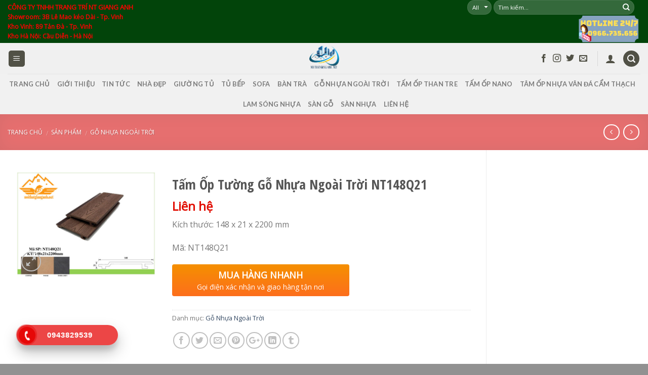

--- FILE ---
content_type: text/html; charset=UTF-8
request_url: https://noithatgianganh.net/san-pham/tam-op-tuong-go-nhua-ngoai-troi-nt148q21/
body_size: 19031
content:
<!DOCTYPE html>
<!--[if IE 9 ]> <html lang="vi" class="ie9 loading-site no-js bg-fill"> <![endif]-->
<!--[if IE 8 ]> <html lang="vi" class="ie8 loading-site no-js bg-fill"> <![endif]-->
<!--[if (gte IE 9)|!(IE)]><!--><html lang="vi" class="loading-site no-js bg-fill"> <!--<![endif]-->
<head>
	<meta charset="UTF-8" />
	<meta name="viewport" content="width=device-width, initial-scale=1.0, maximum-scale=1.0, user-scalable=no" />

	<link rel="profile" href="http://gmpg.org/xfn/11" />
	<link rel="pingback" href="https://noithatgianganh.net/xmlrpc.php" />
	<link rel="stylesheet" href="https://maxcdn.bootstrapcdn.com/font-awesome/4.4.0/css/font-awesome.min.css">

	<script>(function(html){html.className = html.className.replace(/\bno-js\b/,'js')})(document.documentElement);</script>
<title>Tấm Ốp Tường Gỗ Nhựa Ngoài Trời NT148Q21 &#8211; NPP Vật Liệu Tấm Ốp Tường Lam Sóng Sàn Gỗ Sàn Nhựa Gỗ Nhựa Tại Nghệ An Hà Tĩnh</title>
<link rel='dns-prefetch' href='//s.w.org' />
<link rel="alternate" type="application/rss+xml" title="Dòng thông tin NPP Vật Liệu Tấm Ốp Tường Lam Sóng Sàn Gỗ Sàn Nhựa Gỗ Nhựa Tại Nghệ An Hà Tĩnh &raquo;" href="https://noithatgianganh.net/feed/" />
<link rel="alternate" type="application/rss+xml" title="Dòng phản hồi NPP Vật Liệu Tấm Ốp Tường Lam Sóng Sàn Gỗ Sàn Nhựa Gỗ Nhựa Tại Nghệ An Hà Tĩnh &raquo;" href="https://noithatgianganh.net/comments/feed/" />
<link rel="alternate" type="application/rss+xml" title="NPP Vật Liệu Tấm Ốp Tường Lam Sóng Sàn Gỗ Sàn Nhựa Gỗ Nhựa Tại Nghệ An Hà Tĩnh &raquo; Tấm Ốp Tường Gỗ Nhựa Ngoài Trời NT148Q21 Dòng phản hồi" href="https://noithatgianganh.net/san-pham/tam-op-tuong-go-nhua-ngoai-troi-nt148q21/feed/" />
		<script type="text/javascript">
			window._wpemojiSettings = {"baseUrl":"https:\/\/s.w.org\/images\/core\/emoji\/2.2.1\/72x72\/","ext":".png","svgUrl":"https:\/\/s.w.org\/images\/core\/emoji\/2.2.1\/svg\/","svgExt":".svg","source":{"concatemoji":"https:\/\/noithatgianganh.net\/wp-includes\/js\/wp-emoji-release.min.js?ver=4.7.21"}};
			!function(t,a,e){var r,n,i,o=a.createElement("canvas"),l=o.getContext&&o.getContext("2d");function c(t){var e=a.createElement("script");e.src=t,e.defer=e.type="text/javascript",a.getElementsByTagName("head")[0].appendChild(e)}for(i=Array("flag","emoji4"),e.supports={everything:!0,everythingExceptFlag:!0},n=0;n<i.length;n++)e.supports[i[n]]=function(t){var e,a=String.fromCharCode;if(!l||!l.fillText)return!1;switch(l.clearRect(0,0,o.width,o.height),l.textBaseline="top",l.font="600 32px Arial",t){case"flag":return(l.fillText(a(55356,56826,55356,56819),0,0),o.toDataURL().length<3e3)?!1:(l.clearRect(0,0,o.width,o.height),l.fillText(a(55356,57331,65039,8205,55356,57096),0,0),e=o.toDataURL(),l.clearRect(0,0,o.width,o.height),l.fillText(a(55356,57331,55356,57096),0,0),e!==o.toDataURL());case"emoji4":return l.fillText(a(55357,56425,55356,57341,8205,55357,56507),0,0),e=o.toDataURL(),l.clearRect(0,0,o.width,o.height),l.fillText(a(55357,56425,55356,57341,55357,56507),0,0),e!==o.toDataURL()}return!1}(i[n]),e.supports.everything=e.supports.everything&&e.supports[i[n]],"flag"!==i[n]&&(e.supports.everythingExceptFlag=e.supports.everythingExceptFlag&&e.supports[i[n]]);e.supports.everythingExceptFlag=e.supports.everythingExceptFlag&&!e.supports.flag,e.DOMReady=!1,e.readyCallback=function(){e.DOMReady=!0},e.supports.everything||(r=function(){e.readyCallback()},a.addEventListener?(a.addEventListener("DOMContentLoaded",r,!1),t.addEventListener("load",r,!1)):(t.attachEvent("onload",r),a.attachEvent("onreadystatechange",function(){"complete"===a.readyState&&e.readyCallback()})),(r=e.source||{}).concatemoji?c(r.concatemoji):r.wpemoji&&r.twemoji&&(c(r.twemoji),c(r.wpemoji)))}(window,document,window._wpemojiSettings);
		</script>
		<style type="text/css">
img.wp-smiley,
img.emoji {
	display: inline !important;
	border: none !important;
	box-shadow: none !important;
	height: 1em !important;
	width: 1em !important;
	margin: 0 .07em !important;
	vertical-align: -0.1em !important;
	background: none !important;
	padding: 0 !important;
}
</style>
<link rel='stylesheet' id='blossomthemes-email-newsletter-css'  href='https://noithatgianganh.net/wp-content/plugins/blossomthemes-email-newsletter/public/css/blossomthemes-email-newsletter-public.min.css?ver=2.1.6' type='text/css' media='all' />
<link rel='stylesheet' id='contact-form-7-css'  href='https://noithatgianganh.net/wp-content/plugins/contact-form-7/includes/css/styles.css?ver=5.1.3' type='text/css' media='all' />
<link rel='stylesheet' id='devvn-quickbuy-style-css'  href='https://noithatgianganh.net/wp-content/plugins/devvn-quick-buy/css/devvn-quick-buy.css?ver=1.0.4' type='text/css' media='all' />
<link rel='stylesheet' id='photoswipe-css'  href='https://noithatgianganh.net/wp-content/plugins/woocommerce/assets/css/photoswipe/photoswipe.css?ver=3.6.6' type='text/css' media='all' />
<link rel='stylesheet' id='photoswipe-default-skin-css'  href='https://noithatgianganh.net/wp-content/plugins/woocommerce/assets/css/photoswipe/default-skin/default-skin.css?ver=3.6.6' type='text/css' media='all' />
<style id='woocommerce-inline-inline-css' type='text/css'>
.woocommerce form .form-row .required { visibility: visible; }
</style>
<link rel='stylesheet' id='hpr-style-css'  href='https://noithatgianganh.net/wp-content/plugins/hotline-phone-ring/assets/css/style-1.css?ver=2.0.4' type='text/css' media='all' />
<link rel='stylesheet' id='flatsome-icons-css'  href='https://noithatgianganh.net/wp-content/themes/ntn/assets/css/fl-icons.css?ver=3.3' type='text/css' media='all' />
<link rel='stylesheet' id='flatsome-main-css'  href='https://noithatgianganh.net/wp-content/themes/ntn/assets/css/flatsome.css?ver=3.4.3' type='text/css' media='all' />
<link rel='stylesheet' id='flatsome-shop-css'  href='https://noithatgianganh.net/wp-content/themes/ntn/assets/css/flatsome-shop.css?ver=3.4.3' type='text/css' media='all' />
<link rel='stylesheet' id='flatsome-style-css'  href='https://noithatgianganh.net/wp-content/themes/ntn/style.css?ver=3.4.3' type='text/css' media='all' />
<script type="text/javascript">(function(a,d){if(a._nsl===d){a._nsl=[];var c=function(){if(a.jQuery===d)setTimeout(c,33);else{for(var b=0;b<a._nsl.length;b++)a._nsl[b].call(a,a.jQuery);a._nsl={push:function(b){b.call(a,a.jQuery)}}}};c()}})(window);</script><script type='text/javascript' src='https://noithatgianganh.net/wp-includes/js/jquery/jquery.js?ver=1.12.4'></script>
<script type='text/javascript' src='https://noithatgianganh.net/wp-includes/js/jquery/jquery-migrate.min.js?ver=1.4.1'></script>
<link rel='https://api.w.org/' href='https://noithatgianganh.net/wp-json/' />
<link rel="EditURI" type="application/rsd+xml" title="RSD" href="https://noithatgianganh.net/xmlrpc.php?rsd" />
<link rel="wlwmanifest" type="application/wlwmanifest+xml" href="https://noithatgianganh.net/wp-includes/wlwmanifest.xml" /> 
<meta name="generator" content="WordPress 4.7.21" />
<meta name="generator" content="WooCommerce 3.6.6" />
<link rel="canonical" href="https://noithatgianganh.net/san-pham/tam-op-tuong-go-nhua-ngoai-troi-nt148q21/" />
<link rel='shortlink' href='https://noithatgianganh.net/?p=2748' />
<link rel="alternate" type="application/json+oembed" href="https://noithatgianganh.net/wp-json/oembed/1.0/embed?url=https%3A%2F%2Fnoithatgianganh.net%2Fsan-pham%2Ftam-op-tuong-go-nhua-ngoai-troi-nt148q21%2F" />
<link rel="alternate" type="text/xml+oembed" href="https://noithatgianganh.net/wp-json/oembed/1.0/embed?url=https%3A%2F%2Fnoithatgianganh.net%2Fsan-pham%2Ftam-op-tuong-go-nhua-ngoai-troi-nt148q21%2F&#038;format=xml" />
<style>.bg{opacity: 0; transition: opacity 1s; -webkit-transition: opacity 1s;} .bg-loaded{opacity: 1;}</style><!--[if IE]><link rel="stylesheet" type="text/css" href="https://noithatgianganh.net/wp-content/themes/ntn/assets/css/ie-fallback.css"><script src="//cdnjs.cloudflare.com/ajax/libs/html5shiv/3.6.1/html5shiv.js"></script><script>var head = document.getElementsByTagName('head')[0],style = document.createElement('style');style.type = 'text/css';style.styleSheet.cssText = ':before,:after{content:none !important';head.appendChild(style);setTimeout(function(){head.removeChild(style);}, 0);</script><script src="https://noithatgianganh.net/wp-content/themes/ntn/assets/libs/ie-flexibility.js"></script><![endif]-->    <script type="text/javascript">
    WebFontConfig = {
      google: { families: [ "Open+Sans+Condensed:regular,700","Open+Sans:regular,regular","Lato:regular,700","Dancing+Script", ] }
    };
    (function() {
      var wf = document.createElement('script');
      wf.src = 'https://ajax.googleapis.com/ajax/libs/webfont/1/webfont.js';
      wf.type = 'text/javascript';
      wf.async = 'true';
      var s = document.getElementsByTagName('script')[0];
      s.parentNode.insertBefore(wf, s);
    })(); </script>
  	<noscript><style>.woocommerce-product-gallery{ opacity: 1 !important; }</style></noscript>
	<link rel="icon" href="https://noithatgianganh.net/wp-content/uploads/2023/04/cropped-lo-go-noi-that-giang-anh-32x32.png" sizes="32x32" />
<link rel="icon" href="https://noithatgianganh.net/wp-content/uploads/2023/04/cropped-lo-go-noi-that-giang-anh-192x192.png" sizes="192x192" />
<link rel="apple-touch-icon-precomposed" href="https://noithatgianganh.net/wp-content/uploads/2023/04/cropped-lo-go-noi-that-giang-anh-180x180.png" />
<meta name="msapplication-TileImage" content="https://noithatgianganh.net/wp-content/uploads/2023/04/cropped-lo-go-noi-that-giang-anh-270x270.png" />
<style id="custom-css" type="text/css">:root {--primary-color: #dd3333;}/* Site Width */.full-width .ubermenu-nav, .container, .row{max-width: 1470px}.row.row-collapse{max-width: 1440px}.row.row-small{max-width: 1462.5px}.row.row-large{max-width: 1500px}#wrapper,#main,#main.dark{background-color: #ffffff}.header-main{height: 61px}#logo img{max-height: 61px}#logo{width:114px;}.header-bottom{min-height: 10px}.header-top{min-height: 28px}.transparent .header-main{height: 30px}.transparent #logo img{max-height: 30px}.has-transparent + .page-title:first-of-type,.has-transparent + #main > .page-title,.has-transparent + #main > div > .page-title,.has-transparent + #main .page-header-wrapper:first-of-type .page-title{padding-top: 110px;}.header.show-on-scroll,.stuck .header-main{height:69px!important}.stuck #logo img{max-height: 69px!important}.search-form{ width: 96%;}.header-bg-color, .header-wrapper {background-color: rgba(240,240,240,0.9)}.header-bottom {background-color: #f1f1f1}.header-main .nav > li > a{line-height: 5px }.stuck .header-main .nav > li > a{line-height: 50px }@media (max-width: 549px) {.header-main{height: 199px}#logo img{max-height: 199px}}.nav-dropdown{font-size:100%}.header-top{background-color:#02440a!important;}/* Color */.accordion-title.active, .has-icon-bg .icon .icon-inner,.logo a, .primary.is-underline, .primary.is-link, .badge-outline .badge-inner, .nav-outline > li.active> a,.nav-outline >li.active > a, .cart-icon strong,[data-color='primary'], .is-outline.primary{color: #dd3333;}/* Color !important */[data-text-color="primary"]{color: #dd3333!important;}/* Background */.scroll-to-bullets a,.featured-title, .label-new.menu-item > a:after, .nav-pagination > li > .current,.nav-pagination > li > span:hover,.nav-pagination > li > a:hover,.has-hover:hover .badge-outline .badge-inner,button[type="submit"], .button.wc-forward:not(.checkout):not(.checkout-button), .button.submit-button, .button.primary:not(.is-outline),.featured-table .title,.is-outline:hover, .has-icon:hover .icon-label,.nav-dropdown-bold .nav-column li > a:hover, .nav-dropdown.nav-dropdown-bold > li > a:hover, .nav-dropdown-bold.dark .nav-column li > a:hover, .nav-dropdown.nav-dropdown-bold.dark > li > a:hover, .is-outline:hover, .tagcloud a:hover,.grid-tools a, input[type='submit']:not(.is-form), .box-badge:hover .box-text, input.button.alt,.nav-box > li > a:hover,.nav-box > li.active > a,.nav-pills > li.active > a ,.current-dropdown .cart-icon strong, .cart-icon:hover strong, .nav-line-bottom > li > a:before, .nav-line-grow > li > a:before, .nav-line > li > a:before,.banner, .header-top, .slider-nav-circle .flickity-prev-next-button:hover svg, .slider-nav-circle .flickity-prev-next-button:hover .arrow, .primary.is-outline:hover, .button.primary:not(.is-outline), input[type='submit'].primary, input[type='submit'].primary, input[type='reset'].button, input[type='button'].primary, .badge-inner{background-color: #dd3333;}/* Border */.nav-vertical.nav-tabs > li.active > a,.scroll-to-bullets a.active,.nav-pagination > li > .current,.nav-pagination > li > span:hover,.nav-pagination > li > a:hover,.has-hover:hover .badge-outline .badge-inner,.accordion-title.active,.featured-table,.is-outline:hover, .tagcloud a:hover,blockquote, .has-border, .cart-icon strong:after,.cart-icon strong,.blockUI:before, .processing:before,.loading-spin, .slider-nav-circle .flickity-prev-next-button:hover svg, .slider-nav-circle .flickity-prev-next-button:hover .arrow, .primary.is-outline:hover{border-color: #dd3333}.nav-tabs > li.active > a{border-top-color: #dd3333}/* Fill */.slider .flickity-prev-next-button:hover svg,.slider .flickity-prev-next-button:hover .arrow{fill: #dd3333;}/* Background Color */[data-icon-label]:after, .secondary.is-underline:hover,.secondary.is-outline:hover,.icon-label,.button.secondary:not(.is-outline),.button.alt:not(.is-outline), .badge-inner.on-sale, .button.checkout, .single_add_to_cart_button{ background-color:#a24d24; }/* Color */.secondary.is-underline,.secondary.is-link, .secondary.is-outline,.stars a.active, .star-rating:before, .woocommerce-page .star-rating:before,.star-rating span:before, .color-secondary{color: #a24d24}/* Color !important */[data-text-color="secondary"]{color: #a24d24!important;}/* Border */.secondary.is-outline:hover{border-color:#a24d24}body{font-size: 100%;}@media screen and (max-width: 549px){body{font-size: 100%;}}body{font-family:"Open Sans", sans-serif}body{font-weight: 0}.nav > li > a {font-family:"Lato", sans-serif;}.nav > li > a {font-weight: 700;}h1,h2,h3,h4,h5,h6,.heading-font, .off-canvas-center .nav-sidebar.nav-vertical > li > a{font-family: "Open Sans Condensed", sans-serif;}h1,h2,h3,h4,h5,h6,.heading-font,.banner h1,.banner h2{font-weight: 700;}.alt-font{font-family: "Dancing Script", sans-serif;}.shop-page-title.featured-title .title-overlay{background-color: rgba(252,252,252,0.3);}@media screen and (min-width: 550px){.products .box-vertical .box-image{min-width: px!important;width: px!important;}}.header-main .social-icons,.header-main .cart-icon strong,.header-main .menu-title,.header-main .header-button > .button.is-outline,.header-main .nav > li > a > i:not(.icon-angle-down){color: #515146!important;}.header-main .header-button > .button.is-outline,.header-main .cart-icon strong:after,.header-main .cart-icon strong{border-color: #515146!important;}.header-main .header-button > .button:not(.is-outline){background-color: #515146!important;}.header-main .current-dropdown .cart-icon strong,.header-main .header-button > .button:hover,.header-main .header-button > .button:hover i,.header-main .header-button > .button:hover span{color:#FFF!important;}.header-main .menu-title:hover,.header-main .social-icons a:hover,.header-main .header-button > .button.is-outline:hover,.header-main .nav > li > a:hover > i:not(.icon-angle-down){color: #515146!important;}.header-main .current-dropdown .cart-icon strong,.header-main .header-button > .button:hover{background-color: #515146!important;}.header-main .current-dropdown .cart-icon strong:after,.header-main .current-dropdown .cart-icon strong,.header-main .header-button > .button:hover{border-color: #515146!important;}.footer-2{background-image: url('http://noithatgianganh.net/wp-content/uploads/2019/07/service-bg.png');}.footer-1{background-color: #ffffff}.footer-2{background-color: rgba(109,109,109,0.75)}.absolute-footer, html{background-color: rgba(109,109,109,0.75)}.label-new.menu-item > a:after{content:"New";}.label-hot.menu-item > a:after{content:"Hot";}.label-sale.menu-item > a:after{content:"Sale";}.label-popular.menu-item > a:after{content:"Popular";}</style></head>

<body class="product-template-default single single-product postid-2748 woocommerce woocommerce-page woocommerce-no-js full-width bg-fill lightbox nav-dropdown-has-arrow">

<a class="skip-link screen-reader-text" href="#main">Skip to content</a>

<div id="wrapper">


<header id="header" class="header header-full-width has-sticky sticky-shrink">
   <div class="header-wrapper">
	<div id="top-bar" class="header-top hide-for-sticky nav-dark hide-for-medium">
    <div class="flex-row container">
      <div class="flex-col hide-for-medium flex-left">
          <ul class="nav nav-left medium-nav-center nav-small  nav-divided">
              <li class="html custom html_topbar_right"><font color="red" size="2"><b>CÔNG TY TNHH TRANG TRÍ NT GIANG ANH</b></font><b/>
<font color="red" > </b></font><b/>
<font color="red" ><br>Showroom:  3B Lê Mao kéo Dài - Tp. Vinh </b></font>
<b/>
<font color="red" ><br>Kho Vinh:  89 Tản Đà - Tp. Vinh </b></font>
<b/>
<font color="red" ><br>Kho Hà Nội:  Cầu Diễn - Hà Nội </b></font></li>          </ul>
      </div><!-- flex-col left -->

      <div class="flex-col hide-for-medium flex-center">
          <ul class="nav nav-center nav-small  nav-divided">
                        </ul>
      </div><!-- center -->

      <div class="flex-col hide-for-medium flex-right">
         <ul class="nav top-bar-nav nav-right nav-small  nav-divided">
              <li class="header-search-form search-form html relative has-icon">
	<div class="header-search-form-wrapper">
		<div class="searchform-wrapper ux-search-box relative form-flat is-normal"><form method="get" class="searchform" action="https://noithatgianganh.net/" role="search">
		<div class="flex-row relative">
						<div class="flex-col search-form-categories">
			<select class="search_categories resize-select mb-0" name="product_cat"><option value="" selected='selected'>All</option><option value="ban-tra">Bàn Trà</option><option value="giuong-tu">Giường Tủ</option><option value="go-nhua-ngoai-troi">Gỗ Nhựa Ngoài Trời</option><option value="nha-dep">Nhà Đẹp</option><option value="phao-chi-pu-ps">Phào chỉ PU-PS</option><option value="phong-dep">Phòng đẹp</option><option value="san-go">Sàn Gỗ</option><option value="san-nhua">Sàn Nhựa</option><option value="sofa">SOFA</option><option value="tam-op-tuong">Tấm Ốp Tường</option><option value="tu-bep">Tủ Bếp</option><option value="uncategorized">Uncategorized</option></select>			</div><!-- .flex-col -->
									<div class="flex-col flex-grow">
			  <input type="search" class="search-field mb-0" name="s" value="" placeholder="Tìm kiếm..." />
		    <input type="hidden" name="post_type" value="product" />
        			</div><!-- .flex-col -->
			<div class="flex-col">
				<button type="submit" class="ux-search-submit submit-button secondary button icon mb-0">
					<i class="icon-search" ></i>				</button>
			</div><!-- .flex-col -->
		</div><!-- .flex-row -->
	 <div class="live-search-results text-left z-top"></div>
</form>
</div>	</div>
</li><li class="html custom html_topbar_left"><img src="https://noithatgianganh.net/wp-content/uploads/2022/05/HOTLINE-247a-2.png"></li>          </ul>
      </div><!-- .flex-col right -->

      
    </div><!-- .flex-row -->
</div><!-- #header-top -->
<div id="masthead" class="header-main show-logo-center hide-for-sticky">
      <div class="header-inner flex-row container logo-center" role="navigation">

          <!-- Logo -->
          <div id="logo" class="flex-col logo">
            <!-- Header logo -->
<a href="https://noithatgianganh.net/" title="NPP Vật Liệu Tấm Ốp Tường Lam Sóng Sàn Gỗ Sàn Nhựa Gỗ Nhựa Tại Nghệ An Hà Tĩnh - Giá Trị Từ Chất Lượng" rel="home">
    <img width="114" height="61" src="https://noithatgianganh.net/wp-content/uploads/2023/04/lo-go-noi-that-giang-anh.png" class="header_logo header-logo" alt="NPP Vật Liệu Tấm Ốp Tường Lam Sóng Sàn Gỗ Sàn Nhựa Gỗ Nhựa Tại Nghệ An Hà Tĩnh"/><img  width="114" height="61" src="https://noithatgianganh.net/wp-content/uploads/2023/04/lo-go-noi-that-giang-anh.png" class="header-logo-dark" alt="NPP Vật Liệu Tấm Ốp Tường Lam Sóng Sàn Gỗ Sàn Nhựa Gỗ Nhựa Tại Nghệ An Hà Tĩnh"/></a>
          </div>

          <!-- Mobile Left Elements -->
          <div class="flex-col show-for-medium flex-left">
            <ul class="mobile-nav nav nav-left ">
              <li class="nav-icon has-icon">
  <div class="header-button">		<a href="#" data-open="#main-menu" data-pos="right" data-bg="main-menu-overlay" data-color="" class="icon primary button round is-small" aria-controls="main-menu" aria-expanded="false">
		
		  <i class="icon-menu" ></i>
		  		</a>
	 </div> </li>            </ul>
          </div>

          <!-- Left Elements -->
          <div class="flex-col hide-for-medium flex-left
            ">
            <ul class="header-nav header-nav-main nav nav-left  nav-uppercase" >
              <li class="nav-icon has-icon">
  <div class="header-button">		<a href="#" data-open="#main-menu" data-pos="right" data-bg="main-menu-overlay" data-color="" class="icon primary button round is-small" aria-controls="main-menu" aria-expanded="false">
		
		  <i class="icon-menu" ></i>
		  		</a>
	 </div> </li>            </ul>
          </div>

          <!-- Right Elements -->
          <div class="flex-col hide-for-medium flex-right">
            <ul class="header-nav header-nav-main nav nav-right  nav-uppercase">
              <li class="html header-social-icons ml-0">
	<div class="social-icons follow-icons " ><a href="http://url" target="_blank" data-label="Facebook"  rel="nofollow" class="icon plain facebook tooltip" title="Follow on Facebook"><i class="icon-facebook" ></i></a><a href="http://url" target="_blank" rel="nofollow" data-label="Instagram" class="icon plain  instagram tooltip" title="Follow on Instagram"><i class="icon-instagram" ></i></a><a href="http://url" target="_blank"  data-label="Twitter"  rel="nofollow" class="icon plain  twitter tooltip" title="Follow on Twitter"><i class="icon-twitter" ></i></a><a href="mailto:your@email" data-label="E-mail"  rel="nofollow" class="icon plain  email tooltip" title="Send us an email"><i class="icon-envelop" ></i></a></div></li><li class="header-divider"></li><li class="account-item has-icon
    "
>

<a href="https://noithatgianganh.net/tai-khoan/"
    class="nav-top-link nav-top-not-logged-in is-small"
    data-open="#login-form-popup"  >
  <i class="icon-user" ></i>
</a><!-- .account-login-link -->



</li>
<li class="header-search header-search-lightbox has-icon">
	<div class="header-button">		<a href="#search-lightbox" data-open="#search-lightbox" data-focus="input.search-field"
		class="icon primary button circle is-small">
		<i class="icon-search" style="font-size:16px;"></i></a>
		</div>
		
	<div id="search-lightbox" class="mfp-hide dark text-center">
		<div class="searchform-wrapper ux-search-box relative form-flat is-large"><form method="get" class="searchform" action="https://noithatgianganh.net/" role="search">
		<div class="flex-row relative">
						<div class="flex-col search-form-categories">
			<select class="search_categories resize-select mb-0" name="product_cat"><option value="" selected='selected'>All</option><option value="ban-tra">Bàn Trà</option><option value="giuong-tu">Giường Tủ</option><option value="go-nhua-ngoai-troi">Gỗ Nhựa Ngoài Trời</option><option value="nha-dep">Nhà Đẹp</option><option value="phao-chi-pu-ps">Phào chỉ PU-PS</option><option value="phong-dep">Phòng đẹp</option><option value="san-go">Sàn Gỗ</option><option value="san-nhua">Sàn Nhựa</option><option value="sofa">SOFA</option><option value="tam-op-tuong">Tấm Ốp Tường</option><option value="tu-bep">Tủ Bếp</option><option value="uncategorized">Uncategorized</option></select>			</div><!-- .flex-col -->
									<div class="flex-col flex-grow">
			  <input type="search" class="search-field mb-0" name="s" value="" placeholder="Tìm kiếm..." />
		    <input type="hidden" name="post_type" value="product" />
        			</div><!-- .flex-col -->
			<div class="flex-col">
				<button type="submit" class="ux-search-submit submit-button secondary button icon mb-0">
					<i class="icon-search" ></i>				</button>
			</div><!-- .flex-col -->
		</div><!-- .flex-row -->
	 <div class="live-search-results text-left z-top"></div>
</form>
</div>	</div>
</li>
            </ul>
          </div>

          <!-- Mobile Right Elements -->
          <div class="flex-col show-for-medium flex-right">
            <ul class="mobile-nav nav nav-right ">
              <li class="header-search header-search-lightbox has-icon">
	<div class="header-button">		<a href="#search-lightbox" data-open="#search-lightbox" data-focus="input.search-field"
		class="icon primary button circle is-small">
		<i class="icon-search" style="font-size:16px;"></i></a>
		</div>
		
	<div id="search-lightbox" class="mfp-hide dark text-center">
		<div class="searchform-wrapper ux-search-box relative form-flat is-large"><form method="get" class="searchform" action="https://noithatgianganh.net/" role="search">
		<div class="flex-row relative">
						<div class="flex-col search-form-categories">
			<select class="search_categories resize-select mb-0" name="product_cat"><option value="" selected='selected'>All</option><option value="ban-tra">Bàn Trà</option><option value="giuong-tu">Giường Tủ</option><option value="go-nhua-ngoai-troi">Gỗ Nhựa Ngoài Trời</option><option value="nha-dep">Nhà Đẹp</option><option value="phao-chi-pu-ps">Phào chỉ PU-PS</option><option value="phong-dep">Phòng đẹp</option><option value="san-go">Sàn Gỗ</option><option value="san-nhua">Sàn Nhựa</option><option value="sofa">SOFA</option><option value="tam-op-tuong">Tấm Ốp Tường</option><option value="tu-bep">Tủ Bếp</option><option value="uncategorized">Uncategorized</option></select>			</div><!-- .flex-col -->
									<div class="flex-col flex-grow">
			  <input type="search" class="search-field mb-0" name="s" value="" placeholder="Tìm kiếm..." />
		    <input type="hidden" name="post_type" value="product" />
        			</div><!-- .flex-col -->
			<div class="flex-col">
				<button type="submit" class="ux-search-submit submit-button secondary button icon mb-0">
					<i class="icon-search" ></i>				</button>
			</div><!-- .flex-col -->
		</div><!-- .flex-row -->
	 <div class="live-search-results text-left z-top"></div>
</form>
</div>	</div>
</li>
            </ul>
          </div>

      </div><!-- .header-inner -->
     
            <!-- Header divider -->
      <div class="container"><div class="top-divider full-width"></div></div>
      </div><!-- .header-main --><div id="wide-nav" class="header-bottom wide-nav flex-has-center hide-for-medium">
    <div class="flex-row container">

            
                        <div class="flex-col hide-for-medium flex-center">
                <ul class="nav header-nav header-bottom-nav nav-center  nav-uppercase">
                    <li id="menu-item-1583" class="menu-item menu-item-type-custom menu-item-object-custom menu-item-home  menu-item-1583"><a href="http://noithatgianganh.net" class="nav-top-link">TRANG CHỦ</a></li>
<li id="menu-item-407" class="menu-item menu-item-type-post_type menu-item-object-page  menu-item-407"><a href="https://noithatgianganh.net/gioi-thieu-ve-cong-ty/" class="nav-top-link">GIỚI THIỆU</a></li>
<li id="menu-item-419" class="menu-item menu-item-type-post_type menu-item-object-page  menu-item-419"><a href="https://noithatgianganh.net/tin-tuc/" class="nav-top-link">TIN TỨC</a></li>
<li id="menu-item-4754" class="menu-item menu-item-type-taxonomy menu-item-object-product_cat  menu-item-4754"><a href="https://noithatgianganh.net/danh-muc-san-pham/nha-dep/" class="nav-top-link">Nhà Đẹp</a></li>
<li id="menu-item-4749" class="menu-item menu-item-type-taxonomy menu-item-object-product_cat  menu-item-4749"><a href="https://noithatgianganh.net/danh-muc-san-pham/giuong-tu/" class="nav-top-link">Giường Tủ</a></li>
<li id="menu-item-4750" class="menu-item menu-item-type-taxonomy menu-item-object-product_cat  menu-item-4750"><a href="https://noithatgianganh.net/danh-muc-san-pham/tu-bep/" class="nav-top-link">Tủ Bếp</a></li>
<li id="menu-item-4751" class="menu-item menu-item-type-taxonomy menu-item-object-product_cat  menu-item-4751"><a href="https://noithatgianganh.net/danh-muc-san-pham/sofa/" class="nav-top-link">SOFA</a></li>
<li id="menu-item-4752" class="menu-item menu-item-type-taxonomy menu-item-object-product_cat  menu-item-4752"><a href="https://noithatgianganh.net/danh-muc-san-pham/ban-tra/" class="nav-top-link">Bàn Trà</a></li>
<li id="menu-item-2954" class="menu-item menu-item-type-taxonomy menu-item-object-product_cat current-product-ancestor current-menu-parent current-product-parent  menu-item-2954"><a href="https://noithatgianganh.net/danh-muc-san-pham/go-nhua-ngoai-troi/" class="nav-top-link">GỖ NHỰA NGOÀI TRỜI</a></li>
<li id="menu-item-4738" class="menu-item menu-item-type-taxonomy menu-item-object-product_cat  menu-item-4738"><a href="https://noithatgianganh.net/danh-muc-san-pham/tam-op-tuong/tam-op-than-tre/" class="nav-top-link">Tấm Ốp Than Tre</a></li>
<li id="menu-item-4753" class="menu-item menu-item-type-taxonomy menu-item-object-product_cat  menu-item-4753"><a href="https://noithatgianganh.net/danh-muc-san-pham/tam-op-tuong/tam-op-nano/" class="nav-top-link">Tấm Ốp Nano</a></li>
<li id="menu-item-4755" class="menu-item menu-item-type-taxonomy menu-item-object-product_cat  menu-item-4755"><a href="https://noithatgianganh.net/danh-muc-san-pham/tam-op-tuong/tam-op-nhua-van-da-cam-thach/" class="nav-top-link">Tâm Ốp Nhựa Vân Đá Cẩm Thạch</a></li>
<li id="menu-item-2447" class="menu-item menu-item-type-taxonomy menu-item-object-product_cat  menu-item-2447"><a href="https://noithatgianganh.net/danh-muc-san-pham/tam-op-tuong/lam-song-nhua/" class="nav-top-link">LAM SÓNG NHỰA</a></li>
<li id="menu-item-2578" class="menu-item menu-item-type-taxonomy menu-item-object-product_cat  menu-item-2578"><a href="https://noithatgianganh.net/danh-muc-san-pham/san-go/" class="nav-top-link">SÀN GỖ</a></li>
<li id="menu-item-2579" class="menu-item menu-item-type-taxonomy menu-item-object-product_cat  menu-item-2579"><a href="https://noithatgianganh.net/danh-muc-san-pham/san-nhua/" class="nav-top-link">SÀN NHỰA</a></li>
<li id="menu-item-418" class="menu-item menu-item-type-post_type menu-item-object-page  menu-item-418"><a href="https://noithatgianganh.net/lien-he/" class="nav-top-link">LIÊN HỆ</a></li>
                </ul>
            </div><!-- flex-col -->
            
            
            
    </div><!-- .flex-row -->
</div><!-- .header-bottom -->

<div class="header-bg-container fill"><div class="header-bg-image fill"></div><div class="header-bg-color fill"></div></div><!-- .header-bg-container -->   </div><!-- header-wrapper-->
</header>

<div class="shop-page-title product-page-title dark  page-title featured-title ">
	
	<div class="page-title-bg fill">
		<div class="title-bg fill bg-fill" data-parallax-fade="true" data-parallax="-2" data-parallax-background data-parallax-container=".page-title"></div>
		<div class="title-overlay fill"></div>
	</div>
	
	<div class="page-title-inner flex-row  medium-flex-wrap container">
	  <div class="flex-col flex-grow medium-text-center">
	  		<div class="is-smaller">
  <nav class="woocommerce-breadcrumb breadcrumbs"><a href="https://noithatgianganh.net">Trang chủ</a> <span class="divider">&#47;</span> <a href="https://noithatgianganh.net/san-pham/">Sản phẩm</a> <span class="divider">&#47;</span> <a href="https://noithatgianganh.net/danh-muc-san-pham/go-nhua-ngoai-troi/">Gỗ Nhựa Ngoài Trời</a></nav></div>
	  </div><!-- .flex-left -->
	  
	   <div class="flex-col nav-right medium-text-center">
		   	<ul class="next-prev-thumbs is-small ">         <li class="prod-dropdown has-dropdown">
               <a href="https://noithatgianganh.net/san-pham/thanh-go-nhua-da-nang-nt151s10/"  rel="next" class="button icon is-outline circle">
                  <i class="icon-angle-left" ></i>              </a>
              <div class="nav-dropdown">
                <a title="Thanh Gỗ Nhựa Đa Năng NT151S10" href="https://noithatgianganh.net/san-pham/thanh-go-nhua-da-nang-nt151s10/">
                <img width="100" height="100" src="https://noithatgianganh.net/wp-content/uploads/2021/09/NT151S10-GA-100x100.jpg" class="attachment-shop_thumbnail size-shop_thumbnail wp-post-image" alt="" srcset="https://noithatgianganh.net/wp-content/uploads/2021/09/NT151S10-GA-100x100.jpg 100w, https://noithatgianganh.net/wp-content/uploads/2021/09/NT151S10-GA-280x280.jpg 280w, https://noithatgianganh.net/wp-content/uploads/2021/09/NT151S10-GA-300x300.jpg 300w" sizes="(max-width: 100px) 100vw, 100px" /></a>
              </div>
          </li>
               <li class="prod-dropdown has-dropdown">
               <a href="https://noithatgianganh.net/san-pham/san-go-nhua-rong-nt140k25c/" rel="next" class="button icon is-outline circle">
                  <i class="icon-angle-right" ></i>              </a>
              <div class="nav-dropdown">
                  <a title="Sàn Gỗ Nhựa Rỗng NT140K25C" href="https://noithatgianganh.net/san-pham/san-go-nhua-rong-nt140k25c/">
                  <img width="100" height="100" src="https://noithatgianganh.net/wp-content/uploads/2021/09/NT140K25C-GA-100x100.jpg" class="attachment-shop_thumbnail size-shop_thumbnail wp-post-image" alt="" srcset="https://noithatgianganh.net/wp-content/uploads/2021/09/NT140K25C-GA-100x100.jpg 100w, https://noithatgianganh.net/wp-content/uploads/2021/09/NT140K25C-GA-280x280.jpg 280w, https://noithatgianganh.net/wp-content/uploads/2021/09/NT140K25C-GA-300x300.jpg 300w" sizes="(max-width: 100px) 100vw, 100px" /></a>
              </div>
          </li>
      </ul>	   </div><!-- .flex-right -->
	</div><!-- flex-row -->
</div><!-- .page-title -->

<main id="main" class="">

	<div class="shop-container">
		
			<div class="container">
	<div class="woocommerce-notices-wrapper"></div></div><!-- /.container -->
<div id="product-2748" class="post-2748 product type-product status-publish has-post-thumbnail product_cat-go-nhua-ngoai-troi first instock shipping-taxable product-type-simple">
	<div class="row content-row row-divided row-large">

	<div class="col large-9">
		<div class="product-main">
		<div class="row">
			<div class="large-4 col">
				
<div class="product-images relative mb-half has-hover woocommerce-product-gallery woocommerce-product-gallery--with-images woocommerce-product-gallery--columns-4 images" data-columns="4">

  <div class="badge-container is-larger absolute left top z-1">
</div>
  <div class="image-tools absolute top show-on-hover right z-3">
      </div>

  <figure class="woocommerce-product-gallery__wrapper product-gallery-slider slider slider-nav-small mb-half"
        data-flickity-options='{
                "cellAlign": "center",
                "wrapAround": true,
                "autoPlay": false,
                "prevNextButtons":true,
                "adaptiveHeight": true,
                "imagesLoaded": true,
                "lazyLoad": 1,
                "dragThreshold" : 15,
                "pageDots": false,
                "rightToLeft": false       }'>
    <div data-thumb="https://noithatgianganh.net/wp-content/uploads/2021/09/NT148Q21-GA-100x100.jpg" class="first slide woocommerce-product-gallery__image"><a href="https://noithatgianganh.net/wp-content/uploads/2021/09/NT148Q21-GA.jpg"><img width="600" height="450" src="https://noithatgianganh.net/wp-content/uploads/2021/09/NT148Q21-GA-600x450.jpg" class="attachment-shop_single size-shop_single wp-post-image" alt="" title="NT148Q21 GA" data-caption="" data-src="https://noithatgianganh.net/wp-content/uploads/2021/09/NT148Q21-GA.jpg" data-large_image="https://noithatgianganh.net/wp-content/uploads/2021/09/NT148Q21-GA.jpg" data-large_image_width="2000" data-large_image_height="1500" srcset="https://noithatgianganh.net/wp-content/uploads/2021/09/NT148Q21-GA-600x450.jpg 600w, https://noithatgianganh.net/wp-content/uploads/2021/09/NT148Q21-GA-533x400.jpg 533w, https://noithatgianganh.net/wp-content/uploads/2021/09/NT148Q21-GA-768x576.jpg 768w, https://noithatgianganh.net/wp-content/uploads/2021/09/NT148Q21-GA-1067x800.jpg 1067w" sizes="(max-width: 600px) 100vw, 600px" /></a></div>  </figure>

  <div class="image-tools absolute bottom left z-3">
        <a href="#product-zoom" class="zoom-button button is-outline circle icon tooltip hide-for-small" title="Zoom">
      <i class="icon-expand" ></i>    </a>
   </div>
</div>


			</div>


			<div class="product-info summary entry-summary col col-fit product-summary text-left">
				<h1 class="product-title entry-title">
	Tấm Ốp Tường Gỗ Nhựa Ngoài Trời NT148Q21</h1>

<div class="price-wrapper">
	<p class="price product-page-price ">
  <span class="amount">Liên hệ</span></p>
</div>
<div class="product-short-description">
	<p>Kích thước: 148 x 21 x 2200 mm</p>
<p>Mã: NT148Q21</p>
</div>
                    <a href="javascript:void(0);" class="devvn_buy_now" id="devvn_buy_now">
                        <strong>Mua hàng nhanh</strong>
                        <span>Gọi điện xác nhận và giao hàng tận nơi</span>
                    </a>
                    <div class="product_meta">

	
	
	<span class="posted_in">Danh mục: <a href="https://noithatgianganh.net/danh-muc-san-pham/go-nhua-ngoai-troi/" rel="tag">Gỗ Nhựa Ngoài Trời</a></span>
	
	
</div>

<div class="social-icons share-icons share-row relative icon-style-outline " ><a href="whatsapp://send?text=T%E1%BA%A5m%20%E1%BB%90p%20T%C6%B0%E1%BB%9Dng%20G%E1%BB%97%20Nh%E1%BB%B1a%20Ngo%C3%A0i%20Tr%E1%BB%9Di%20NT148Q21 - https://noithatgianganh.net/san-pham/tam-op-tuong-go-nhua-ngoai-troi-nt148q21/" data-action="share/whatsapp/share" class="icon button circle is-outline tooltip whatsapp show-for-medium" title="Share on WhatsApp"><i class="icon-phone"></i></a><a href="//www.facebook.com/sharer.php?u=https://noithatgianganh.net/san-pham/tam-op-tuong-go-nhua-ngoai-troi-nt148q21/" data-label="Facebook" onclick="window.open(this.href,this.title,'width=500,height=500,top=300px,left=300px');  return false;" rel="nofollow" target="_blank" class="icon button circle is-outline tooltip facebook" title="Share on Facebook"><i class="icon-facebook" ></i></a><a href="//twitter.com/share?url=https://noithatgianganh.net/san-pham/tam-op-tuong-go-nhua-ngoai-troi-nt148q21/" onclick="window.open(this.href,this.title,'width=500,height=500,top=300px,left=300px');  return false;" rel="nofollow" target="_blank" class="icon button circle is-outline tooltip twitter" title="Share on Twitter"><i class="icon-twitter" ></i></a><a href="mailto:enteryour@addresshere.com?subject=T%E1%BA%A5m%20%E1%BB%90p%20T%C6%B0%E1%BB%9Dng%20G%E1%BB%97%20Nh%E1%BB%B1a%20Ngo%C3%A0i%20Tr%E1%BB%9Di%20NT148Q21&amp;body=Check%20this%20out:%20https://noithatgianganh.net/san-pham/tam-op-tuong-go-nhua-ngoai-troi-nt148q21/" rel="nofollow" class="icon button circle is-outline tooltip email" title="Email to a Friend"><i class="icon-envelop" ></i></a><a href="//pinterest.com/pin/create/button/?url=https://noithatgianganh.net/san-pham/tam-op-tuong-go-nhua-ngoai-troi-nt148q21/&amp;media=https://noithatgianganh.net/wp-content/uploads/2021/09/NT148Q21-GA-1067x800.jpg&amp;description=T%E1%BA%A5m%20%E1%BB%90p%20T%C6%B0%E1%BB%9Dng%20G%E1%BB%97%20Nh%E1%BB%B1a%20Ngo%C3%A0i%20Tr%E1%BB%9Di%20NT148Q21" onclick="window.open(this.href,this.title,'width=500,height=500,top=300px,left=300px');  return false;" rel="nofollow" target="_blank" class="icon button circle is-outline tooltip pinterest" title="Pin on Pinterest"><i class="icon-pinterest" ></i></a><a href="//plus.google.com/share?url=https://noithatgianganh.net/san-pham/tam-op-tuong-go-nhua-ngoai-troi-nt148q21/" target="_blank" class="icon button circle is-outline tooltip google-plus" onclick="window.open(this.href,this.title,'width=500,height=500,top=300px,left=300px');  return false;" rel="nofollow" title="Share on Google+"><i class="icon-google-plus" ></i></a><a href="//www.linkedin.com/shareArticle?mini=true&url=https://noithatgianganh.net/san-pham/tam-op-tuong-go-nhua-ngoai-troi-nt148q21/&title=T%E1%BA%A5m%20%E1%BB%90p%20T%C6%B0%E1%BB%9Dng%20G%E1%BB%97%20Nh%E1%BB%B1a%20Ngo%C3%A0i%20Tr%E1%BB%9Di%20NT148Q21" onclick="window.open(this.href,this.title,'width=500,height=500,top=300px,left=300px');  return false;"  rel="nofollow" target="_blank" class="icon button circle is-outline tooltip linkedin" title="Share on LinkedIn"><i class="icon-linkedin" ></i></a><a href="//tumblr.com/widgets/share/tool?canonicalUrl=https://noithatgianganh.net/san-pham/tam-op-tuong-go-nhua-ngoai-troi-nt148q21/" target="_blank" class="icon button circle is-outline tooltip tumblr" onclick="window.open(this.href,this.title,'width=500,height=500,top=300px,left=300px');  return false;"  rel="nofollow" title="Share on Tumblr"><i class="icon-tumblr" ></i></a></div>
			</div><!-- .summary -->
		</div><!-- .row -->
		</div><!-- .product-main -->
		<div class="product-footer">
			
	<div class="woocommerce-tabs container tabbed-content">
		<ul class="product-tabs  nav small-nav-collapse tabs nav nav-uppercase nav-line nav-right">
							<li class="description_tab  active">
					<a href="#tab-description">Mô tả</a>
				</li>
							<li class="reviews_tab  ">
					<a href="#tab-reviews">Đánh giá (0)</a>
				</li>
					</ul>
		<div class="tab-panels">
		
			<div class="panel entry-content active" id="tab-description">
        				

<p><strong>Gỗ nhựa ngoài trời</strong> là vật liệu được sản xuất với hai thành phần chủ yếu gồm bột gỗ và các hạt nhựa composite. Tùy theo mục đích sử dụng mà các tấm gỗ nhựa được sản xuất theo những quy cách, kiểu dáng và màu sắc khác nhau.</p>
<p dir="ltr"><strong>Gỗ nhựa ngoài trời</strong> hiện được xem là một sự bổ sung hoàn hảo cho các không gian nội &amp; ngoại thất. Được sản xuất theo dây chuyền công nghệ hiện đại, tấm ốp gỗ nhựa có độ liên kết cao, chống nóng và chống cháy tốt. Ngăn chặn ẩm mốc, mối mọt hiệu quả, bảo vệ tường nhà, đồng thời làm nổi bật ngôi nhà.</p>
<p dir="ltr">Thêm vào đó, vật liệu gỗ nhựa trang trí này còn có quy cách đa dạng, trọng lượng khá nhẹ, chịu lực tốt nên quá trình thi công trong nhà và ngoài trời trở nên nhanh gọn hơn. Với gỗ nhựa ngoài trời, toàn bộ ngôi nhà sẽ trở nên mềm mại, thanh lịch và mang đậm âm hưởng chất gỗ.</p>
<p dir="ltr">Với độ bền cao, chịu nắng và chịu mưa tốt nên các tấm gỗ ngoài trời có thể dùng ở các vị trí như mặt tiền, sân thượng, mái hiên&#8230;.</p>
			</div>

		
			<div class="panel entry-content " id="tab-reviews">
        				<div class="row" id="reviews">
	<div class="col large-12" id="comments">
		<h3 class="normal">Đánh giá</h3>

		
			<p class="woocommerce-noreviews">Chưa có đánh giá nào.</p>

			</div>

	
		<div id="review_form_wrapper" class="large-12 col">
			<div id="review_form" class="col-inner">
				<div class="review-form-inner has-border">
					<div id="respond" class="comment-respond">
		<h3 id="reply-title" class="comment-reply-title">Hãy là người đầu tiên nhận xét &ldquo;Tấm Ốp Tường Gỗ Nhựa Ngoài Trời NT148Q21&rdquo; <small><a rel="nofollow" id="cancel-comment-reply-link" href="/san-pham/tam-op-tuong-go-nhua-ngoai-troi-nt148q21/#respond" style="display:none;">Hủy</a></small></h3>			<form action="https://noithatgianganh.net/wp-comments-post.php" method="post" id="commentform" class="comment-form" novalidate>
				<div class="comment-form-rating"><label for="rating">Đánh giá của bạn</label><select name="rating" id="rating" aria-required="true" required>
							<option value="">Xếp hạng&hellip;</option>
							<option value="5">Rất tốt</option>
							<option value="4">Tốt</option>
							<option value="3">Trung bình</option>
							<option value="2">Không tệ</option>
							<option value="1">Rất tệ</option>
						</select></div><p class="comment-form-comment"><label for="comment">Nhận xét của bạn <span class="required">*</span></label><textarea id="comment" name="comment" cols="45" rows="8" aria-required="true" required></textarea></p><p class="comment-form-author"><label for="author">Tên <span class="required">*</span></label> <input id="author" name="author" type="text" value="" size="30" aria-required="true" required /></p>
<p class="comment-form-email"><label for="email">Email <span class="required">*</span></label> <input id="email" name="email" type="email" value="" size="30" aria-required="true" required /></p>
<p class="form-submit"><input name="submit" type="submit" id="submit" class="submit" value="Gửi đi" /> <input type='hidden' name='comment_post_ID' value='2748' id='comment_post_ID' />
<input type='hidden' name='comment_parent' id='comment_parent' value='0' />
</p>			</form>
			</div><!-- #respond -->
					</div>
			</div>
		</div>

	
</div>
			</div>

				</div><!-- .tab-panels -->
	</div><!-- .tabbed-content -->


  <div class="related related-products-wrapper product-section">

    <h3 class="product-section-title container product-section-title-related pt-half pb-half uppercase">
      Sản phẩm tương tự    </h3>

      
  
    <div class="row large-columns-4 medium-columns- small-columns-2 row-small">
  
      
        
<div class="product-small col has-hover post-2739 product type-product status-publish has-post-thumbnail product_cat-go-nhua-ngoai-troi  instock shipping-taxable product-type-simple">
	<div class="col-inner">
	
<div class="badge-container absolute left top z-1">
</div>
	<div class="product-small box ">
		<div class="box-image">
			<div class="image-zoom">
				<a href="https://noithatgianganh.net/san-pham/nep-op-tuong-ngoai-troi-nt55gj40/">
					<img width="300" height="300" src="https://noithatgianganh.net/wp-content/uploads/2021/09/NT55GJ40-GA-300x300.jpg" class="attachment-woocommerce_thumbnail size-woocommerce_thumbnail" alt="" srcset="https://noithatgianganh.net/wp-content/uploads/2021/09/NT55GJ40-GA-300x300.jpg 300w, https://noithatgianganh.net/wp-content/uploads/2021/09/NT55GJ40-GA-280x280.jpg 280w, https://noithatgianganh.net/wp-content/uploads/2021/09/NT55GJ40-GA-100x100.jpg 100w" sizes="(max-width: 300px) 100vw, 300px" />				</a>
			</div>
			<div class="image-tools is-small top right show-on-hover">
							</div>
			<div class="image-tools is-small hide-for-small bottom left show-on-hover">
							</div>
			<div class="image-tools grid-tools text-center hide-for-small bottom hover-slide-in show-on-hover">
							</div>
					</div><!-- box-image -->

		<div class="box-text box-text-products text-center grid-style-2">
			<div class="title-wrapper">		<p class="category uppercase is-smaller no-text-overflow product-cat op-7">
			Gỗ Nhựa Ngoài Trời		</p> <p class="name product-title"><a href="https://noithatgianganh.net/san-pham/nep-op-tuong-ngoai-troi-nt55gj40/">Thanh Nẹp Gỗ Nhựa Ngoài Trời NT55GJ40</a></p></div><div class="price-wrapper">
	<span class="price"><span class="amount">Liên hệ</span></span>
</div>		</div><!-- box-text -->
	</div><!-- box -->
		</div><!-- .col-inner -->
</div><!-- col -->

      
        
<div class="product-small col has-hover post-2745 product type-product status-publish has-post-thumbnail product_cat-go-nhua-ngoai-troi  instock shipping-taxable product-type-simple">
	<div class="col-inner">
	
<div class="badge-container absolute left top z-1">
</div>
	<div class="product-small box ">
		<div class="box-image">
			<div class="image-zoom">
				<a href="https://noithatgianganh.net/san-pham/san-go-nhua-rong-nt140k25a/">
					<img width="300" height="300" src="https://noithatgianganh.net/wp-content/uploads/2021/09/NT140K25A-GA-300x300.jpg" class="attachment-woocommerce_thumbnail size-woocommerce_thumbnail" alt="" srcset="https://noithatgianganh.net/wp-content/uploads/2021/09/NT140K25A-GA-300x300.jpg 300w, https://noithatgianganh.net/wp-content/uploads/2021/09/NT140K25A-GA-280x280.jpg 280w, https://noithatgianganh.net/wp-content/uploads/2021/09/NT140K25A-GA-100x100.jpg 100w" sizes="(max-width: 300px) 100vw, 300px" />				</a>
			</div>
			<div class="image-tools is-small top right show-on-hover">
							</div>
			<div class="image-tools is-small hide-for-small bottom left show-on-hover">
							</div>
			<div class="image-tools grid-tools text-center hide-for-small bottom hover-slide-in show-on-hover">
							</div>
					</div><!-- box-image -->

		<div class="box-text box-text-products text-center grid-style-2">
			<div class="title-wrapper">		<p class="category uppercase is-smaller no-text-overflow product-cat op-7">
			Gỗ Nhựa Ngoài Trời		</p> <p class="name product-title"><a href="https://noithatgianganh.net/san-pham/san-go-nhua-rong-nt140k25a/">Sàn Gỗ Nhựa Rỗng NT140K25A</a></p></div><div class="price-wrapper">
	<span class="price"><span class="amount">Liên hệ</span></span>
</div>		</div><!-- box-text -->
	</div><!-- box -->
		</div><!-- .col-inner -->
</div><!-- col -->

      
        
<div class="product-small col has-hover post-4040 product type-product status-publish has-post-thumbnail product_cat-go-nhua-ngoai-troi last instock shipping-taxable product-type-simple">
	<div class="col-inner">
	
<div class="badge-container absolute left top z-1">
</div>
	<div class="product-small box ">
		<div class="box-image">
			<div class="image-zoom">
				<a href="https://noithatgianganh.net/san-pham/lam-song-phu-asa/">
					<img width="300" height="300" src="https://noithatgianganh.net/wp-content/uploads/2025/07/z6817502355805_43dc7b18585589fc67f6b42dc4266ec0-300x300.jpg" class="attachment-woocommerce_thumbnail size-woocommerce_thumbnail" alt="" srcset="https://noithatgianganh.net/wp-content/uploads/2025/07/z6817502355805_43dc7b18585589fc67f6b42dc4266ec0-300x300.jpg 300w, https://noithatgianganh.net/wp-content/uploads/2025/07/z6817502355805_43dc7b18585589fc67f6b42dc4266ec0-280x280.jpg 280w, https://noithatgianganh.net/wp-content/uploads/2025/07/z6817502355805_43dc7b18585589fc67f6b42dc4266ec0-100x100.jpg 100w" sizes="(max-width: 300px) 100vw, 300px" />				</a>
			</div>
			<div class="image-tools is-small top right show-on-hover">
							</div>
			<div class="image-tools is-small hide-for-small bottom left show-on-hover">
							</div>
			<div class="image-tools grid-tools text-center hide-for-small bottom hover-slide-in show-on-hover">
							</div>
					</div><!-- box-image -->

		<div class="box-text box-text-products text-center grid-style-2">
			<div class="title-wrapper">		<p class="category uppercase is-smaller no-text-overflow product-cat op-7">
			Gỗ Nhựa Ngoài Trời		</p> <p class="name product-title"><a href="https://noithatgianganh.net/san-pham/lam-song-phu-asa/">Lam sóng phủ asa</a></p></div><div class="price-wrapper">
	<span class="price"><span class="amount">Liên hệ</span></span>
</div>		</div><!-- box-text -->
	</div><!-- box -->
		</div><!-- .col-inner -->
</div><!-- col -->

      
        
<div class="product-small col has-hover post-2752 product type-product status-publish has-post-thumbnail product_cat-go-nhua-ngoai-troi first instock shipping-taxable product-type-simple">
	<div class="col-inner">
	
<div class="badge-container absolute left top z-1">
</div>
	<div class="product-small box ">
		<div class="box-image">
			<div class="image-zoom">
				<a href="https://noithatgianganh.net/san-pham/thanh-lam-go-nhua-nt219k28/">
					<img width="300" height="300" src="https://noithatgianganh.net/wp-content/uploads/2021/09/NT219K28-GA-300x300.jpg" class="attachment-woocommerce_thumbnail size-woocommerce_thumbnail" alt="" srcset="https://noithatgianganh.net/wp-content/uploads/2021/09/NT219K28-GA-300x300.jpg 300w, https://noithatgianganh.net/wp-content/uploads/2021/09/NT219K28-GA-280x280.jpg 280w, https://noithatgianganh.net/wp-content/uploads/2021/09/NT219K28-GA-100x100.jpg 100w" sizes="(max-width: 300px) 100vw, 300px" />				</a>
			</div>
			<div class="image-tools is-small top right show-on-hover">
							</div>
			<div class="image-tools is-small hide-for-small bottom left show-on-hover">
							</div>
			<div class="image-tools grid-tools text-center hide-for-small bottom hover-slide-in show-on-hover">
							</div>
					</div><!-- box-image -->

		<div class="box-text box-text-products text-center grid-style-2">
			<div class="title-wrapper">		<p class="category uppercase is-smaller no-text-overflow product-cat op-7">
			Gỗ Nhựa Ngoài Trời		</p> <p class="name product-title"><a href="https://noithatgianganh.net/san-pham/thanh-lam-go-nhua-nt219k28/">Thanh Lam Gỗ Nhựa NT219K28</a></p></div><div class="price-wrapper">
	<span class="price"><span class="amount">Liên hệ</span></span>
</div>		</div><!-- box-text -->
	</div><!-- box -->
		</div><!-- .col-inner -->
</div><!-- col -->

      
        
<div class="product-small col has-hover post-4074 product type-product status-publish has-post-thumbnail product_cat-go-nhua-ngoai-troi  instock shipping-taxable product-type-simple">
	<div class="col-inner">
	
<div class="badge-container absolute left top z-1">
</div>
	<div class="product-small box ">
		<div class="box-image">
			<div class="image-zoom">
				<a href="https://noithatgianganh.net/san-pham/tran-nhua-mai-hien-2/">
					<img width="300" height="300" src="https://noithatgianganh.net/wp-content/uploads/2025/07/z6817502390672_e427cc09013dc795b763c1a3e3ba0b74-300x300.jpg" class="attachment-woocommerce_thumbnail size-woocommerce_thumbnail" alt="" srcset="https://noithatgianganh.net/wp-content/uploads/2025/07/z6817502390672_e427cc09013dc795b763c1a3e3ba0b74-300x300.jpg 300w, https://noithatgianganh.net/wp-content/uploads/2025/07/z6817502390672_e427cc09013dc795b763c1a3e3ba0b74-280x280.jpg 280w, https://noithatgianganh.net/wp-content/uploads/2025/07/z6817502390672_e427cc09013dc795b763c1a3e3ba0b74-100x100.jpg 100w" sizes="(max-width: 300px) 100vw, 300px" />				</a>
			</div>
			<div class="image-tools is-small top right show-on-hover">
							</div>
			<div class="image-tools is-small hide-for-small bottom left show-on-hover">
							</div>
			<div class="image-tools grid-tools text-center hide-for-small bottom hover-slide-in show-on-hover">
							</div>
					</div><!-- box-image -->

		<div class="box-text box-text-products text-center grid-style-2">
			<div class="title-wrapper">		<p class="category uppercase is-smaller no-text-overflow product-cat op-7">
			Gỗ Nhựa Ngoài Trời		</p> <p class="name product-title"><a href="https://noithatgianganh.net/san-pham/tran-nhua-mai-hien-2/">Trần nhựa mái hiên</a></p></div><div class="price-wrapper">
	<span class="price"><span class="amount">Liên hệ</span></span>
</div>		</div><!-- box-text -->
	</div><!-- box -->
		</div><!-- .col-inner -->
</div><!-- col -->

      
        
<div class="product-small col has-hover post-2741 product type-product status-publish has-post-thumbnail product_cat-go-nhua-ngoai-troi  instock shipping-taxable product-type-simple">
	<div class="col-inner">
	
<div class="badge-container absolute left top z-1">
</div>
	<div class="product-small box ">
		<div class="box-image">
			<div class="image-zoom">
				<a href="https://noithatgianganh.net/san-pham/thanh-go-nhua-da-nang-nt71s10/">
					<img width="300" height="300" src="https://noithatgianganh.net/wp-content/uploads/2021/09/NT71S10-GA-300x300.jpg" class="attachment-woocommerce_thumbnail size-woocommerce_thumbnail" alt="" srcset="https://noithatgianganh.net/wp-content/uploads/2021/09/NT71S10-GA-300x300.jpg 300w, https://noithatgianganh.net/wp-content/uploads/2021/09/NT71S10-GA-280x280.jpg 280w, https://noithatgianganh.net/wp-content/uploads/2021/09/NT71S10-GA-100x100.jpg 100w" sizes="(max-width: 300px) 100vw, 300px" />				</a>
			</div>
			<div class="image-tools is-small top right show-on-hover">
							</div>
			<div class="image-tools is-small hide-for-small bottom left show-on-hover">
							</div>
			<div class="image-tools grid-tools text-center hide-for-small bottom hover-slide-in show-on-hover">
							</div>
					</div><!-- box-image -->

		<div class="box-text box-text-products text-center grid-style-2">
			<div class="title-wrapper">		<p class="category uppercase is-smaller no-text-overflow product-cat op-7">
			Gỗ Nhựa Ngoài Trời		</p> <p class="name product-title"><a href="https://noithatgianganh.net/san-pham/thanh-go-nhua-da-nang-nt71s10/">Thanh Gỗ Nhựa Đa Năng NT71S10</a></p></div><div class="price-wrapper">
	<span class="price"><span class="amount">Liên hệ</span></span>
</div>		</div><!-- box-text -->
	</div><!-- box -->
		</div><!-- .col-inner -->
</div><!-- col -->

      
        
<div class="product-small col has-hover post-2754 product type-product status-publish has-post-thumbnail product_cat-go-nhua-ngoai-troi last instock shipping-taxable product-type-simple">
	<div class="col-inner">
	
<div class="badge-container absolute left top z-1">
</div>
	<div class="product-small box ">
		<div class="box-image">
			<div class="image-zoom">
				<a href="https://noithatgianganh.net/san-pham/thanh-hop-go-nhua-nta150/">
					<img width="300" height="300" src="https://noithatgianganh.net/wp-content/uploads/2021/09/NTA150-GA-300x300.jpg" class="attachment-woocommerce_thumbnail size-woocommerce_thumbnail" alt="" srcset="https://noithatgianganh.net/wp-content/uploads/2021/09/NTA150-GA-300x300.jpg 300w, https://noithatgianganh.net/wp-content/uploads/2021/09/NTA150-GA-280x280.jpg 280w, https://noithatgianganh.net/wp-content/uploads/2021/09/NTA150-GA-100x100.jpg 100w" sizes="(max-width: 300px) 100vw, 300px" />				</a>
			</div>
			<div class="image-tools is-small top right show-on-hover">
							</div>
			<div class="image-tools is-small hide-for-small bottom left show-on-hover">
							</div>
			<div class="image-tools grid-tools text-center hide-for-small bottom hover-slide-in show-on-hover">
							</div>
					</div><!-- box-image -->

		<div class="box-text box-text-products text-center grid-style-2">
			<div class="title-wrapper">		<p class="category uppercase is-smaller no-text-overflow product-cat op-7">
			Gỗ Nhựa Ngoài Trời		</p> <p class="name product-title"><a href="https://noithatgianganh.net/san-pham/thanh-hop-go-nhua-nta150/">Thanh Hộp Gỗ Nhựa NTA150</a></p></div><div class="price-wrapper">
	<span class="price"><span class="amount">Liên hệ</span></span>
</div>		</div><!-- box-text -->
	</div><!-- box -->
		</div><!-- .col-inner -->
</div><!-- col -->

      
        
<div class="product-small col has-hover post-4075 product type-product status-publish has-post-thumbnail product_cat-go-nhua-ngoai-troi first instock shipping-taxable product-type-simple">
	<div class="col-inner">
	
<div class="badge-container absolute left top z-1">
</div>
	<div class="product-small box ">
		<div class="box-image">
			<div class="image-zoom">
				<a href="https://noithatgianganh.net/san-pham/tran-nhua-mai-hien-3/">
					<img width="300" height="300" src="https://noithatgianganh.net/wp-content/uploads/2025/07/z6817502390672_e427cc09013dc795b763c1a3e3ba0b74-300x300.jpg" class="attachment-woocommerce_thumbnail size-woocommerce_thumbnail" alt="" srcset="https://noithatgianganh.net/wp-content/uploads/2025/07/z6817502390672_e427cc09013dc795b763c1a3e3ba0b74-300x300.jpg 300w, https://noithatgianganh.net/wp-content/uploads/2025/07/z6817502390672_e427cc09013dc795b763c1a3e3ba0b74-280x280.jpg 280w, https://noithatgianganh.net/wp-content/uploads/2025/07/z6817502390672_e427cc09013dc795b763c1a3e3ba0b74-100x100.jpg 100w" sizes="(max-width: 300px) 100vw, 300px" />				</a>
			</div>
			<div class="image-tools is-small top right show-on-hover">
							</div>
			<div class="image-tools is-small hide-for-small bottom left show-on-hover">
							</div>
			<div class="image-tools grid-tools text-center hide-for-small bottom hover-slide-in show-on-hover">
							</div>
					</div><!-- box-image -->

		<div class="box-text box-text-products text-center grid-style-2">
			<div class="title-wrapper">		<p class="category uppercase is-smaller no-text-overflow product-cat op-7">
			Gỗ Nhựa Ngoài Trời		</p> <p class="name product-title"><a href="https://noithatgianganh.net/san-pham/tran-nhua-mai-hien-3/">Trần nhựa mái hiên</a></p></div><div class="price-wrapper">
	<span class="price"><span class="amount">Liên hệ</span></span>
</div>		</div><!-- box-text -->
	</div><!-- box -->
		</div><!-- .col-inner -->
</div><!-- col -->

      
      </div>
  </div>

		</div>
	
    </div><!-- col large-9 -->

    <div id="product-sidebar" class="col large-3 hide-for-medium shop-sidebar ">
			</div><!-- col large-3 -->

</div><!-- .row -->
                <div class="devvn-popup-quickbuy" data-popup="popup-quickbuy">
                    <div class="devvn-popup-inner">
                        <div class="devvn-popup-title">
                            <span>Đặt mua Tấm Ốp Tường Gỗ Nhựa Ngoài Trời NT148Q21</span>
                            <button type="button" class="devvn-popup-close"></button>
                        </div>
                        <div class="devvn-popup-content">
                            <div class="devvn-popup-content-left">
                                <div class="devvn-popup-prod">
                                                                            <div class="devvn-popup-img"><img width="100" height="100" src="https://noithatgianganh.net/wp-content/uploads/2021/09/NT148Q21-GA-100x100.jpg" class="attachment-shop_thumbnail size-shop_thumbnail wp-post-image" alt="" srcset="https://noithatgianganh.net/wp-content/uploads/2021/09/NT148Q21-GA-100x100.jpg 100w, https://noithatgianganh.net/wp-content/uploads/2021/09/NT148Q21-GA-280x280.jpg 280w, https://noithatgianganh.net/wp-content/uploads/2021/09/NT148Q21-GA-300x300.jpg 300w" sizes="(max-width: 100px) 100vw, 100px" /></div>
                                                                        <div class="devvn-popup-info">
                                        <span class="devvn_title">Tấm Ốp Tường Gỗ Nhựa Ngoài Trời NT148Q21</span>
                                        <span class="devvn_price"><span class="amount">Liên hệ</span></span>                                    </div>
                                </div>
                                <div class="devvn_prod_variable" data-simpleprice="">
                                                                    </div>
                                Bạn vui lòng nhập đúng số điện thoại để chúng tôi sẽ gọi xác nhận đơn hàng trước khi giao hàng. Xin cảm ơn!                            </div>
                            <div class="devvn-popup-content-right">
                                <form class="devvn_cusstom_info" id="devvn_cusstom_info" method="post">
                                    <div class="popup-customer-info">
                                        <div class="popup-customer-info-title">Thông tin người mua</div>
                                                                                <div class="popup-customer-info-group popup-customer-info-radio">
                                            <label>
                                                <input type="radio" name="customer-gender" value="1" checked/>
                                                <span>Anh</span>
                                            </label>
                                            <label>
                                                <input type="radio" name="customer-gender" value="2"/>
                                                <span>Chị</span>
                                            </label>
                                        </div>
                                        <div class="popup-customer-info-group">
                                            <div class="popup-customer-info-item-2">
                                                <input type="text" class="customer-name" name="customer-name" placeholder="Họ và tên">
                                            </div>
                                            <div class="popup-customer-info-item-2">
                                                <input type="text" class="customer-phone" name="customer-phone" placeholder="Số điện thoại">
                                            </div>
                                        </div>
                                        <div class="popup-customer-info-group">
                                            <div class="popup-customer-info-item-1">
                                                <input type="text" class="customer-email" name="customer-email" placeholder="Địa chỉ email (Không bắt buộc)">
                                            </div>
                                        </div>
                                                                                    <div class="popup-customer-info-group">
                                                <div class="popup-customer-info-item-1">
                                                    <textarea class="customer-address" name="customer-address" placeholder="Địa chỉ nhận hàng "></textarea>
                                                </div>
                                            </div>
                                                                                <div class="popup-customer-info-group">
                                            <div class="popup-customer-info-item-1">
                                                <textarea class="order-note" name="order-note" placeholder="Ghi chú đơn hàng (Không bắt buộc)"></textarea>
                                            </div>
                                        </div>
                                                                                <div class="popup-customer-info-group">
                                            <div class="popup-customer-info-item-1 popup_quickbuy_shipping">
                                                <div class="popup_quickbuy_shipping_title">Tổng:</div>
                                                <div class="popup_quickbuy_total_calc"></div>
                                            </div>
                                        </div>
                                        <div class="popup-customer-info-group">
                                            <div class="popup-customer-info-item-1">
                                                <button type="button" class="devvn-order-btn">Đặt hàng ngay</button>
                                            </div>
                                        </div>
                                        <div class="popup-customer-info-group">
                                            <div class="popup-customer-info-item-1">
                                                <div class="devvn_quickbuy_mess"></div>
                                            </div>
                                        </div>
                                                                            </div>
                                    <input type="hidden" name="prod_id" id="prod_id" value="2748">
                                    <input type="hidden" name="prod_nonce" id="prod_nonce" value="1a11db7ab5">
                                    <input type="hidden" name="enable_ship" id="enable_ship" value="">
                                    <input name="require_address" id="require_address" type="hidden" value="1"/>
                                </form>
                            </div>
                        </div>
                    </div>
                </div>
                </div>

		
	</div><!-- shop container -->

</main><!-- #main -->

<footer id="footer" class="footer-wrapper">

	
<!-- FOOTER 1 -->


<!-- FOOTER 2 -->



<div class="absolute-footer dark medium-text-center text-center">
  <div class="container clearfix">

          <div class="footer-secondary pull-right">
                <div class="payment-icons inline-block"><div class="payment-icon"><svg version="1.1" xmlns="http://www.w3.org/2000/svg" xmlns:xlink="http://www.w3.org/1999/xlink" viewBox="0 0 64 32">
<path d="M9.315 16.3c-0.401 0.401-0.901 0.803-1.502 1.202-0.101 0.1-0.251 0.15-0.451 0.15-0.3-0.3-0.652-0.751-1.052-1.352-1.002 0.901-2.103 1.352-3.305 1.352-2.005 0-3.005-1-3.005-3.005 0-1.502 0.7-2.604 2.103-3.305 0.3-0.099 1.552-0.3 3.756-0.601v-0.3c0-0.7-0.101-1.15-0.3-1.352-0.101-0.399-0.451-0.601-1.052-0.601-0.901 0-1.453 0.401-1.652 1.202 0 0.202-0.1 0.3-0.3 0.3l-1.953-0.15c-0.202 0-0.3-0.15-0.3-0.451 0.399-2.003 1.902-3.005 4.507-3.005 1.301 0 2.303 0.352 3.005 1.051 0.5 0.502 0.751 1.603 0.751 3.305v3.155c0 0.502 0.25 1.103 0.751 1.803 0.198 0.202 0.198 0.401-0.001 0.601zM5.859 12.244c-2.004 0-3.005 0.701-3.005 2.103 0 0.901 0.399 1.352 1.202 1.352 0.601 0 1.101-0.3 1.502-0.901 0.2-0.399 0.3-1.101 0.3-2.103v-0.451zM39.962 20.957c0-0.399-0.251-0.5-0.751-0.3-4.307 1.704-8.614 2.554-12.92 2.554-6.11 0-11.668-1.45-16.676-4.357l-0.451-0.15c-0.3 0.1-0.3 0.3 0 0.601 4.808 4.207 10.416 6.31 16.826 6.31 5.508 0 10.066-1.352 13.672-4.056 0.2-0.2 0.3-0.399 0.3-0.601zM11.268 17.652h1.953c0.3 0 0.451-0.15 0.451-0.451v-5.409c0-1.803 0.451-2.704 1.352-2.704 0.801 0 1.202 0.901 1.202 2.704v5.409c0 0.1 0.099 0.251 0.3 0.451h2.103c0.2 0 0.3-0.15 0.3-0.451v-5.409c0-0.901 0.049-1.552 0.15-1.953 0.3-0.5 0.7-0.751 1.202-0.751 0.7 0 1.101 0.3 1.202 0.901v7.212c0 0.1 0.15 0.251 0.451 0.451h1.953c0.2 0 0.3-0.15 0.3-0.451v-6.46c0-1.601-0.15-2.652-0.451-3.155-0.601-0.7-1.352-1.052-2.253-1.052-1.403 0-2.305 0.601-2.704 1.803-0.601-1.202-1.453-1.803-2.554-1.803-1.302 0-2.204 0.601-2.704 1.803v-1.202c0-0.3-0.1-0.451-0.3-0.451h-1.953c-0.202 0-0.3 0.15-0.3 0.451v10.066c-0.001 0.1 0.099 0.251 0.3 0.451zM31.85 10.441c0-0.7-0.101-1.15-0.3-1.352-0.101-0.399-0.451-0.601-1.052-0.601-0.901 0-1.453 0.401-1.652 1.202 0 0.1-0.101 0.251-0.3 0.451l-1.953-0.3c-0.202 0-0.3-0.15-0.3-0.451 0.399-2.003 1.902-3.005 4.507-3.005 1.202 0 2.153 0.352 2.854 1.051 0.601 0.502 0.901 1.603 0.901 3.305v3.155c0 0.502 0.25 1.103 0.751 1.803 0.2 0.202 0.2 0.401 0 0.601-0.1 0.1-0.326 0.3-0.676 0.601-0.351 0.3-0.627 0.502-0.826 0.601-0.1 0.1-0.251 0.15-0.451 0.15-0.3-0.2-0.551-0.451-0.751-0.751-0.202-0.3-0.351-0.5-0.451-0.601-0.901 0.901-1.953 1.352-3.155 1.352-2.004 0-3.005-1-3.005-3.005 0-1.502 0.7-2.604 2.103-3.305 0.3-0.099 1.552-0.3 3.756-0.601v-0.301zM31.85 12.244c-2.004 0-3.005 0.701-3.005 2.103 0 0.901 0.399 1.352 1.202 1.352 0.601 0 1.052-0.3 1.352-0.901 0.3-0.399 0.451-1.101 0.451-2.103v-0.451zM40.488 18.028c-1.453 0.052-2.68 0.376-3.681 0.977-0.401 0.401-0.351 0.601 0.15 0.601 2.503-0.3 3.956-0.248 4.357 0.15 0.2 0.3-0.15 1.704-1.051 4.207 0.099 0.202 0.25 0.251 0.451 0.15 0.901-0.7 1.552-1.728 1.953-3.080 0.399-1.352 0.451-2.179 0.15-2.479-0.102-0.4-0.878-0.576-2.33-0.527zM44.019 14.798c-0.901-0.5-2.103-0.751-3.606-0.751l3.305-4.808c0.3-0.399 0.451-0.7 0.451-0.901v-1.202c0-0.3-0.1-0.451-0.3-0.451h-6.459c-0.3 0-0.451 0.15-0.451 0.451v1.352c0 0.3 0.15 0.451 0.451 0.451h3.305l-3.906 5.558c-0.1 0.202-0.15 0.552-0.15 1.052v1.352c0 0.3 0.15 0.451 0.451 0.451 2.202-1.202 4.507-1.202 6.911 0 0.3 0 0.451-0.15 0.451-0.451v-1.502c0.001-0.3-0.15-0.5-0.451-0.601zM54.385 12.244c0 1.603-0.427 2.929-1.277 3.981-0.852 1.052-1.929 1.578-3.23 1.578-1.403 0-2.504-0.549-3.305-1.652-0.803-1.101-1.202-2.453-1.202-4.056 0-1.601 0.399-2.929 1.202-3.981 0.801-1.052 1.902-1.578 3.305-1.578 1.402 0 2.503 0.552 3.305 1.653 0.801 1.104 1.202 2.456 1.202 4.056zM51.38 12.244c0-1.202-0.1-2.103-0.3-2.704-0.1-0.601-0.502-0.901-1.202-0.901-1.002 0-1.502 1.052-1.502 3.155 0 2.606 0.501 3.906 1.502 3.906 1 0 1.502-1.15 1.502-3.456zM61.146 6.535c-1.202 0-2.103 0.653-2.704 1.953v-1.502c0-0.2-0.15-0.3-0.451-0.3h-1.803c-0.202 0-0.3 0.101-0.3 0.3v10.216c0 0.1 0.099 0.251 0.3 0.451h1.953c0.3 0 0.451-0.15 0.451-0.451v-5.409c0-0.901 0.099-1.552 0.3-1.953 0.2-0.601 0.601-0.901 1.202-0.901 0.801 0 1.202 0.953 1.202 2.854v5.409c0 0.1 0.099 0.251 0.3 0.451h1.953c0.3 0 0.451-0.15 0.451-0.451v-6.31c0-1.601-0.202-2.652-0.601-3.155-0.401-0.801-1.152-1.202-2.253-1.202z"></path>
</svg>
</div></div>      </div><!-- -right -->
    
    <div class="footer-primary pull-left">
              <div class="menu-menu-chan-trang-container"><ul id="menu-menu-chan-trang" class="links footer-nav uppercase"><li id="menu-item-1642" class="menu-item menu-item-type-post_type menu-item-object-page menu-item-has-children current_page_parent menu-item-1642"><a href="https://noithatgianganh.net/san-pham/">Sản phẩm</a></li>
<li id="menu-item-1639" class="menu-item menu-item-type-post_type menu-item-object-page menu-item-1639"><a href="https://noithatgianganh.net/lien-he/">Liên hệ</a></li>
<li id="menu-item-1640" class="menu-item menu-item-type-post_type menu-item-object-page menu-item-1640"><a href="https://noithatgianganh.net/gioi-thieu-ve-cong-ty/">Giới thiệu về công ty</a></li>
</ul></div>            <div class="copyright-footer">
        Copyright 2026 © </strong>CÔNG TY TNHH TRANG TRÍ NỘI THẤT GIANG ANH </strong>
Đc: 3B Lê Mao kéo dài , Phường Vinh Tân TP Vinh Nghệ An.
MST: 2901957775 ( Đăng ký lần đầu: ngày 27/11/2018 Đăng ký thay đổi lần 2: ngày 25/07/2023- Nơi cấp CA Tỉnh Nghệ AN. - Ngày Cấp 14/11/2018 - 
Đại diện pháp Luật: Trình Quốc Hải 
Điện thoại: 0966735656 - Email: sangovinh@gmail.com      </div>
          </div><!-- .left -->
  </div><!-- .container -->
</div><!-- .absolute-footer -->

</footer><!-- .footer-wrapper -->

</div><!-- #wrapper -->

<!-- Mobile Sidebar -->
<div id="main-menu" class="mobile-sidebar no-scrollbar mfp-hide">
    <div class="sidebar-menu no-scrollbar ">
        <ul class="nav nav-sidebar  nav-vertical nav-uppercase">
              <li class="header-search-form search-form html relative has-icon">
	<div class="header-search-form-wrapper">
		<div class="searchform-wrapper ux-search-box relative form-flat is-normal"><form method="get" class="searchform" action="https://noithatgianganh.net/" role="search">
		<div class="flex-row relative">
						<div class="flex-col search-form-categories">
			<select class="search_categories resize-select mb-0" name="product_cat"><option value="" selected='selected'>All</option><option value="ban-tra">Bàn Trà</option><option value="giuong-tu">Giường Tủ</option><option value="go-nhua-ngoai-troi">Gỗ Nhựa Ngoài Trời</option><option value="nha-dep">Nhà Đẹp</option><option value="phao-chi-pu-ps">Phào chỉ PU-PS</option><option value="phong-dep">Phòng đẹp</option><option value="san-go">Sàn Gỗ</option><option value="san-nhua">Sàn Nhựa</option><option value="sofa">SOFA</option><option value="tam-op-tuong">Tấm Ốp Tường</option><option value="tu-bep">Tủ Bếp</option><option value="uncategorized">Uncategorized</option></select>			</div><!-- .flex-col -->
									<div class="flex-col flex-grow">
			  <input type="search" class="search-field mb-0" name="s" value="" placeholder="Tìm kiếm..." />
		    <input type="hidden" name="post_type" value="product" />
        			</div><!-- .flex-col -->
			<div class="flex-col">
				<button type="submit" class="ux-search-submit submit-button secondary button icon mb-0">
					<i class="icon-search" ></i>				</button>
			</div><!-- .flex-col -->
		</div><!-- .flex-row -->
	 <div class="live-search-results text-left z-top"></div>
</form>
</div>	</div>
</li><li id="menu-item-4744" class="menu-item menu-item-type-taxonomy menu-item-object-product_cat menu-item-4744"><a href="https://noithatgianganh.net/danh-muc-san-pham/nha-dep/" class="nav-top-link">Nhà Đẹp</a></li>
<li id="menu-item-4743" class="menu-item menu-item-type-taxonomy menu-item-object-product_cat menu-item-4743"><a href="https://noithatgianganh.net/danh-muc-san-pham/ban-tra/" class="nav-top-link">Bàn Trà</a></li>
<li id="menu-item-4745" class="menu-item menu-item-type-taxonomy menu-item-object-product_cat menu-item-4745"><a href="https://noithatgianganh.net/danh-muc-san-pham/tam-op-tuong/tam-op-nano/" class="nav-top-link">Tấm Ốp Nano</a></li>
<li id="menu-item-4742" class="menu-item menu-item-type-taxonomy menu-item-object-product_cat menu-item-4742"><a href="https://noithatgianganh.net/danh-muc-san-pham/sofa/" class="nav-top-link">SOFA</a></li>
<li id="menu-item-4746" class="menu-item menu-item-type-taxonomy menu-item-object-product_cat menu-item-4746"><a href="https://noithatgianganh.net/danh-muc-san-pham/tu-bep/" class="nav-top-link">Tủ Bếp</a></li>
<li id="menu-item-4747" class="menu-item menu-item-type-taxonomy menu-item-object-product_cat menu-item-4747"><a href="https://noithatgianganh.net/danh-muc-san-pham/giuong-tu/" class="nav-top-link">Giường Tủ</a></li>
<li id="menu-item-4736" class="menu-item menu-item-type-taxonomy menu-item-object-product_cat menu-item-4736"><a href="https://noithatgianganh.net/danh-muc-san-pham/tam-op-tuong/tam-op-than-tre/" class="nav-top-link">Tấm Ốp Than Tre</a></li>
<li id="menu-item-4741" class="menu-item menu-item-type-taxonomy menu-item-object-product_cat current-product-ancestor current-menu-parent current-product-parent menu-item-4741"><a href="https://noithatgianganh.net/danh-muc-san-pham/go-nhua-ngoai-troi/" class="nav-top-link">Gỗ Nhựa Ngoài Trời</a></li>
<li id="menu-item-2576" class="menu-item menu-item-type-taxonomy menu-item-object-product_cat menu-item-2576"><a href="https://noithatgianganh.net/danh-muc-san-pham/san-go/" class="nav-top-link">Sàn Gỗ</a></li>
<li id="menu-item-2577" class="menu-item menu-item-type-taxonomy menu-item-object-product_cat menu-item-2577"><a href="https://noithatgianganh.net/danh-muc-san-pham/san-nhua/" class="nav-top-link">Sàn Nhựa</a></li>
<li id="menu-item-2449" class="menu-item menu-item-type-taxonomy menu-item-object-product_cat menu-item-2449"><a href="https://noithatgianganh.net/danh-muc-san-pham/tam-op-tuong/lam-song-nhua/" class="nav-top-link">Lam Sóng Nhựa</a></li>
<li id="menu-item-4757" class="menu-item menu-item-type-taxonomy menu-item-object-product_cat menu-item-4757"><a href="https://noithatgianganh.net/danh-muc-san-pham/tam-op-tuong/tam-op-nhua-van-da-cam-thach/" class="nav-top-link">Tâm Ốp Nhựa Vân Đá Cẩm Thạch</a></li>
<li class="html custom html_topbar_right"><font color="red" size="2"><b>CÔNG TY TNHH TRANG TRÍ NT GIANG ANH</b></font><b/>
<font color="red" > </b></font><b/>
<font color="red" ><br>Showroom:  3B Lê Mao kéo Dài - Tp. Vinh </b></font>
<b/>
<font color="red" ><br>Kho Vinh:  89 Tản Đà - Tp. Vinh </b></font>
<b/>
<font color="red" ><br>Kho Hà Nội:  Cầu Diễn - Hà Nội </b></font></li>        </ul>
    </div><!-- inner -->
</div><!-- #mobile-menu -->
		<div class="hotline-phone-ring-wrap">
			<div class="hotline-phone-ring">
		    <div class="hotline-phone-ring-circle"></div>
		    <div class="hotline-phone-ring-circle-fill"></div>
		    <div class="hotline-phone-ring-img-circle">
		      <a href="tel:0943829539" class="pps-btn-img">
		      			        <img src="https://noithatgianganh.net/wp-content/plugins/hotline-phone-ring/assets/images/icon-1.png" alt="Số điện thoại" width="50" />
		      </a>
		    </div>
		  </div>
		  		  <div class="hotline-bar">
		    <a href="tel:0943829539">
		      <span class="text-hotline">0943829539</span>
		    </a>
		  </div>
				  </div>
	    <div id="login-form-popup" class="lightbox-content mfp-hide">
      
<div class="my-account-header page-title normal-title
	">

	
	<div class="page-title-inner flex-row  container">
		<div class="flex-col flex-grow text-center">
							
				<div class="text-center social-login">
					
					
					
									</div>

					</div><!-- .flex-left -->
	</div><!-- flex-row -->
</div><!-- .page-title -->
      

<div class="woocommerce-notices-wrapper"></div>
<div class="account-container lightbox-inner">

				<div class="account-login-inner">

				<h3 class="uppercase">Đăng nhập</h3>

				<form class="woocommerce-form woocommerce-form-login login" method="post">

					
					<p class="woocommerce-form-row woocommerce-form-row--wide form-row form-row-wide">
						<label for="username">Tên tài khoản hoặc địa chỉ email <span class="required">*</span></label>
						<input type="text" class="woocommerce-Input woocommerce-Input--text input-text" name="username" id="username" value="" />
					</p>
					<p class="woocommerce-form-row woocommerce-form-row--wide form-row form-row-wide">
						<label for="password">Mật khẩu <span class="required">*</span></label>
						<input class="woocommerce-Input woocommerce-Input--text input-text" type="password" name="password" id="password" />
					</p>

					
					<p class="form-row">
						<input type="hidden" id="woocommerce-login-nonce" name="woocommerce-login-nonce" value="b20c56c517" /><input type="hidden" name="_wp_http_referer" value="/san-pham/tam-op-tuong-go-nhua-ngoai-troi-nt148q21/" />						<input type="submit" class="woocommerce-Button button" name="login" value="Đăng nhập" />
						<label class="woocommerce-form__label woocommerce-form__label-for-checkbox inline">
							<input class="woocommerce-form__input woocommerce-form__input-checkbox" name="rememberme" type="checkbox" id="rememberme" value="forever" /> <span>Ghi nhớ mật khẩu</span>
						</label>
					</p>
					<p class="woocommerce-LostPassword lost_password">
						<a href="https://noithatgianganh.net/tai-khoan/lost-password/">Quên mật khẩu?</a>
					</p>

					
				</form>
			</div><!-- .login-inner -->

			
</div><!-- .account-login-container -->

          </div>
  <script type="application/ld+json">{"@context":"https:\/\/schema.org\/","@type":"BreadcrumbList","itemListElement":[{"@type":"ListItem","position":1,"item":{"name":"Trang ch\u1ee7","@id":"https:\/\/noithatgianganh.net"}},{"@type":"ListItem","position":2,"item":{"name":"S\u1ea3n ph\u1ea9m","@id":"https:\/\/noithatgianganh.net\/san-pham\/"}},{"@type":"ListItem","position":3,"item":{"name":"G\u1ed7 Nh\u1ef1a Ngo\u00e0i Tr\u1eddi","@id":"https:\/\/noithatgianganh.net\/danh-muc-san-pham\/go-nhua-ngoai-troi\/"}},{"@type":"ListItem","position":4,"item":{"name":"T\u1ea5m \u1ed0p T\u01b0\u1eddng G\u1ed7 Nh\u1ef1a Ngo\u00e0i Tr\u1eddi NT148Q21","@id":"https:\/\/noithatgianganh.net\/san-pham\/tam-op-tuong-go-nhua-ngoai-troi-nt148q21\/"}}]}</script>
<!-- Root element of PhotoSwipe. Must have class pswp. -->
<div class="pswp" tabindex="-1" role="dialog" aria-hidden="true">

	<!-- Background of PhotoSwipe. It's a separate element as animating opacity is faster than rgba(). -->
	<div class="pswp__bg"></div>

	<!-- Slides wrapper with overflow:hidden. -->
	<div class="pswp__scroll-wrap">

		<!-- Container that holds slides.
		PhotoSwipe keeps only 3 of them in the DOM to save memory.
		Don't modify these 3 pswp__item elements, data is added later on. -->
		<div class="pswp__container">
			<div class="pswp__item"></div>
			<div class="pswp__item"></div>
			<div class="pswp__item"></div>
		</div>

		<!-- Default (PhotoSwipeUI_Default) interface on top of sliding area. Can be changed. -->
		<div class="pswp__ui pswp__ui--hidden">

			<div class="pswp__top-bar">

				<!--  Controls are self-explanatory. Order can be changed. -->

				<div class="pswp__counter"></div>

				<button class="pswp__button pswp__button--close" aria-label="Đóng (Esc)"></button>

				<button class="pswp__button pswp__button--zoom" aria-label="Phóng to/ thu nhỏ"></button>

				<div class="pswp__preloader">
					<div class="loading-spin"></div>
				</div>
			</div>

			<div class="pswp__share-modal pswp__share-modal--hidden pswp__single-tap">
				<div class="pswp__share-tooltip"></div>
			</div>

			<button class="pswp__button--arrow--left" aria-label="Ảnh trước (mũi tên trái)"></button>

			<button class="pswp__button--arrow--right" aria-label="Ảnh tiếp (mũi tên phải)"></button>

			<div class="pswp__caption">
				<div class="pswp__caption__center"></div>
			</div>

		</div>

	</div>

</div>
	<script type="text/javascript">
		var c = document.body.className;
		c = c.replace(/woocommerce-no-js/, 'woocommerce-js');
		document.body.className = c;
	</script>
	<script type='text/javascript'>
/* <![CDATA[ */
var bten_ajax_data = {"ajaxurl":"https:\/\/noithatgianganh.net\/wp-admin\/admin-ajax.php"};
/* ]]> */
</script>
<script type='text/javascript' src='https://noithatgianganh.net/wp-content/plugins/blossomthemes-email-newsletter/public/js/blossomthemes-email-newsletter-public.min.js?ver=2.1.6'></script>
<script type='text/javascript' src='https://noithatgianganh.net/wp-content/plugins/blossomthemes-email-newsletter/public/js/all.min.js?ver=5.6.3'></script>
<script type='text/javascript'>
/* <![CDATA[ */
var wpcf7 = {"apiSettings":{"root":"https:\/\/noithatgianganh.net\/wp-json\/contact-form-7\/v1","namespace":"contact-form-7\/v1"}};
/* ]]> */
</script>
<script type='text/javascript' src='https://noithatgianganh.net/wp-content/plugins/contact-form-7/includes/js/scripts.js?ver=5.1.3'></script>
<script type='text/javascript' src='https://noithatgianganh.net/wp-content/plugins/devvn-quick-buy/js/jquery.validate.min.js?ver=1.0.4'></script>
<script type='text/javascript' src='https://noithatgianganh.net/wp-content/plugins/devvn-quick-buy/js/jquery.bpopup.min.js?ver=1.0.4'></script>
<script type='text/javascript'>
/* <![CDATA[ */
var devvn_quickbuy_array = {"ajaxurl":"https:\/\/noithatgianganh.net\/wp-admin\/admin-ajax.php","siteurl":"https:\/\/noithatgianganh.net","popup_error":"\u0110\u1eb7t h\u00e0ng th\u1ea5t b\u1ea1i. Vui l\u00f2ng \u0111\u1eb7t h\u00e0ng l\u1ea1i. Xin c\u1ea3m \u01a1n!","price_decimal":".","num_decimals":"0","currency_format":"\u20ab"};
/* ]]> */
</script>
<script type='text/javascript' src='https://noithatgianganh.net/wp-content/plugins/devvn-quick-buy/js/devvn-quick-buy.js?ver=1.0.4'></script>
<script type='text/javascript' src='https://noithatgianganh.net/wp-content/plugins/woocommerce/assets/js/jquery-blockui/jquery.blockUI.min.js?ver=2.70'></script>
<script type='text/javascript'>
/* <![CDATA[ */
var wc_add_to_cart_params = {"ajax_url":"\/wp-admin\/admin-ajax.php","wc_ajax_url":"\/?wc-ajax=%%endpoint%%","i18n_view_cart":"Xem gi\u1ecf h\u00e0ng","cart_url":"https:\/\/noithatgianganh.net","is_cart":"","cart_redirect_after_add":"no"};
/* ]]> */
</script>
<script type='text/javascript' src='https://noithatgianganh.net/wp-content/plugins/woocommerce/assets/js/frontend/add-to-cart.min.js?ver=3.6.6'></script>
<script type='text/javascript' src='https://noithatgianganh.net/wp-content/plugins/woocommerce/assets/js/photoswipe/photoswipe.min.js?ver=4.1.1'></script>
<script type='text/javascript' src='https://noithatgianganh.net/wp-content/plugins/woocommerce/assets/js/photoswipe/photoswipe-ui-default.min.js?ver=4.1.1'></script>
<script type='text/javascript'>
/* <![CDATA[ */
var wc_single_product_params = {"i18n_required_rating_text":"Vui l\u00f2ng ch\u1ecdn m\u1ed9t m\u1ee9c \u0111\u00e1nh gi\u00e1","review_rating_required":"yes","flexslider":{"rtl":false,"animation":"slide","smoothHeight":true,"directionNav":false,"controlNav":"thumbnails","slideshow":false,"animationSpeed":500,"animationLoop":false,"allowOneSlide":false},"zoom_enabled":"","zoom_options":[],"photoswipe_enabled":"1","photoswipe_options":{"shareEl":false,"closeOnScroll":false,"history":false,"hideAnimationDuration":0,"showAnimationDuration":0},"flexslider_enabled":""};
/* ]]> */
</script>
<script type='text/javascript' src='https://noithatgianganh.net/wp-content/plugins/woocommerce/assets/js/frontend/single-product.min.js?ver=3.6.6'></script>
<script type='text/javascript' src='https://noithatgianganh.net/wp-content/plugins/woocommerce/assets/js/js-cookie/js.cookie.min.js?ver=2.1.4'></script>
<script type='text/javascript'>
/* <![CDATA[ */
var woocommerce_params = {"ajax_url":"\/wp-admin\/admin-ajax.php","wc_ajax_url":"\/?wc-ajax=%%endpoint%%"};
/* ]]> */
</script>
<script type='text/javascript' src='https://noithatgianganh.net/wp-content/plugins/woocommerce/assets/js/frontend/woocommerce.min.js?ver=3.6.6'></script>
<script type='text/javascript'>
/* <![CDATA[ */
var wc_cart_fragments_params = {"ajax_url":"\/wp-admin\/admin-ajax.php","wc_ajax_url":"\/?wc-ajax=%%endpoint%%","cart_hash_key":"wc_cart_hash_90c51fb37f7eb74f373147f0389c5631","fragment_name":"wc_fragments_90c51fb37f7eb74f373147f0389c5631","request_timeout":"5000"};
/* ]]> */
</script>
<script type='text/javascript' src='https://noithatgianganh.net/wp-content/plugins/woocommerce/assets/js/frontend/cart-fragments.min.js?ver=3.6.6'></script>
<script type='text/javascript' src='https://noithatgianganh.net/wp-content/themes/ntn/inc/extensions/flatsome-live-search/flatsome-live-search.js?ver=3.4.3'></script>
<script type='text/javascript' src='https://noithatgianganh.net/wp-includes/js/hoverIntent.min.js?ver=1.8.1'></script>
<script type='text/javascript'>
/* <![CDATA[ */
var flatsomeVars = {"ajaxurl":"https:\/\/noithatgianganh.net\/wp-admin\/admin-ajax.php","rtl":"","sticky_height":"69"};
/* ]]> */
</script>
<script type='text/javascript' src='https://noithatgianganh.net/wp-content/themes/ntn/assets/js/flatsome.js?ver=3.4.3'></script>
<script type='text/javascript' src='https://noithatgianganh.net/wp-content/themes/ntn/assets/js/woocommerce.js?ver=3.4.3'></script>
<script type='text/javascript' src='https://noithatgianganh.net/wp-includes/js/comment-reply.min.js?ver=4.7.21'></script>
<script type='text/javascript' src='https://noithatgianganh.net/wp-includes/js/wp-embed.min.js?ver=4.7.21'></script>
<script type='text/javascript'>
/* <![CDATA[ */
var _zxcvbnSettings = {"src":"https:\/\/noithatgianganh.net\/wp-includes\/js\/zxcvbn.min.js"};
/* ]]> */
</script>
<script type='text/javascript' src='https://noithatgianganh.net/wp-includes/js/zxcvbn-async.min.js?ver=1.0'></script>
<script type='text/javascript'>
/* <![CDATA[ */
var pwsL10n = {"unknown":"M\u1eadt kh\u1ea9u m\u1ea1nh kh\u00f4ng x\u00e1c \u0111\u1ecbnh","short":"R\u1ea5t y\u1ebfu","bad":"Y\u1ebfu","good":"Trung b\u00ecnh","strong":"M\u1ea1nh","mismatch":"M\u1eadt kh\u1ea9u kh\u00f4ng kh\u1edbp"};
/* ]]> */
</script>
<script type='text/javascript' src='https://noithatgianganh.net/wp-admin/js/password-strength-meter.min.js?ver=4.7.21'></script>
<script type='text/javascript'>
/* <![CDATA[ */
var wc_password_strength_meter_params = {"min_password_strength":"3","i18n_password_error":"Vui l\u00f2ng nh\u1eadp m\u1eadt kh\u1ea9u kh\u00f3 h\u01a1n.","i18n_password_hint":"G\u1ee3i \u00fd: M\u1eadt kh\u1ea9u ph\u1ea3i c\u00f3 \u00edt nh\u1ea5t 12 k\u00fd t\u1ef1. \u0110\u1ec3 n\u00e2ng cao \u0111\u1ed9 b\u1ea3o m\u1eadt, s\u1eed d\u1ee5ng ch\u1eef in hoa, in th\u01b0\u1eddng, ch\u1eef s\u1ed1 v\u00e0 c\u00e1c k\u00fd t\u1ef1 \u0111\u1eb7c bi\u1ec7t nh\u01b0 ! \" ? $ % ^ & )."};
/* ]]> */
</script>
<script type='text/javascript' src='https://noithatgianganh.net/wp-content/plugins/woocommerce/assets/js/frontend/password-strength-meter.min.js?ver=3.6.6'></script>

</body>
</html>


--- FILE ---
content_type: text/css
request_url: https://noithatgianganh.net/wp-content/plugins/devvn-quick-buy/css/devvn-quick-buy.css?ver=1.0.4
body_size: 2243
content:
.devvn-popup-quickbuy, .devvn-popup-quickbuy * {
    -webkit-box-sizing: border-box;
    -moz-box-sizing: border-box;
    box-sizing: border-box;
}

.devvn-popup-content:after,
.devvn-popup-prod:after {
    content: "";
    display: table;
    clear: both;
}

a.devvn_buy_now {
    display: inline-block;
    overflow: hidden;
    clear: both;
    padding: 9px 0;
    border-radius: 4px;
    font-size: 18px;
    line-height: normal;
    text-transform: uppercase;
    color: #fff !important;
    text-align: center;
    background: #fd6e1d;
    background: -webkit-gradient(linear, 0% 0%, 0% 100%, from(#fd6e1d), to(#f59000));
    background: -webkit-linear-gradient(top, #f59000, #fd6e1d);
    background: -moz-linear-gradient(top, #f59000, #fd6e1d);
    background: -ms-linear-gradient(top, #f59000, #fd6e1d);
    background: -o-linear-gradient(top, #f59000, #fd6e1d);
    margin: 0 0 20px 0;
    text-decoration: none;
    border-bottom: 0 !important;
    max-width: 350px;
    width: 100%;
}

a.devvn_buy_now:hover,
a.devvn_buy_now:focus {
    text-decoration: none !important;
    background: #f59000;
    background: -webkit-gradient(linear, 0% 0%, 0% 100%, from(#f59000), to(#fd6e1d));
    background: -webkit-linear-gradient(top, #fd6e1d, #f59000);
    background: -moz-linear-gradient(top, #fd6e1d, #f59000);
    background: -ms-linear-gradient(top, #fd6e1d, #f59000);
    background: -o-linear-gradient(top, #fd6e1d, #f59000);
    color: #fff;
}

a.devvn_buy_now span {
    display: block;
    font-size: 14px;
    color: #fff;
    text-transform: none;
    margin: 2px 0 0 0;
}

/* Outer */
.devvn-popup {
    width: 100%;
    height: 100%;
    display: none;
    position: fixed;
    top: 0px;
    left: 0px;
    background: rgba(0, 0, 0, 0.75);
    z-index: 9999999999;
}

/* Inner */
.devvn-popup-inner {
    min-height: 200px;
    min-width: 300px;
    width: 750px;
    top: 50%;
    left: 50%;
    box-shadow: 0px 2px 6px rgba(0, 0, 0, 1);
    border-radius: 4px 4px 0 0;
    -moz-border-radius: 4px 4px 0 0;
    -webkit-border-radius: 4px 4px 0 0;
    background: #fff;
    overflow: hidden;
}

.devvn-popup-title {
    background: #c69a39;
    background: -moz-linear-gradient(top, #c69a39 0%, #c19a4b 100%);
    background: -webkit-linear-gradient(top, #c69a39 0%, #c19a4b 100%);
    background: linear-gradient(to bottom, #c69a39 0%, #c19a4b 100%);
    filter: progid:DXImageTransform.Microsoft.gradient(startColorstr='#c69a39', endColorstr='#c19a4b', GradientType=0);
    color: #fff;
    height: 42px;
    line-height: 42px;
    padding-left: 20px;
    padding-right: 40px;
    font-size: 16px;
    text-transform: uppercase;
    color: #fff;
    position: relative;
}

.devvn-popup-title span {
    display: block;
    white-space: nowrap;
    overflow: hidden;
    text-overflow: ellipsis;
}

.devvn-popup-content {
    padding: 10px;
}

/* Close Button */
.devvn-popup-close:focus {
    text-decoration: none;
    background-color: transparent;
}

.devvn-popup-close {
    width: 20px;
    height: 20px;
    display: inline-block;
    position: absolute;
    top: 10px;
    right: 10px;
    transition: ease 0.25s all;
    -moz-transition: ease 0.25s all;
    -webkit-transition: ease 0.25s all;
    text-align: center;
    line-height: 100%;
    color: #fff;
    background: url(../images/close.png) no-repeat center center;
    background-size: 100% auto;
    -moz-background-size: 100% auto;
    -webkit-background-size: 100% auto;
    overflow: hidden;
    text-indent: -9999px;
    border: 0 solid transparent;
    outline: none;
    -webkit-appearance: none !important;
    -moz-appearance: none !important;
    appearance: none !important;
    margin: auto;
    padding: 0;
    min-height: inherit;
}

.devvn-popup-close:hover {
    -webkit-transform: rotate(90deg);
    -moz-transform: rotate(90deg);
    transform: rotate(90deg);
    background-color: transparent;
}

.devvn-popup-img {
    width: 100px;
    height: auto;
    float: left;
    margin-right: 10px;
    margin-bottom: 10px;
}

.devvn-popup-info {
    overflow: hidden;
    margin-bottom: 10px;
}

.devvn-popup-quickbuy {
    display: none;
    line-height: 20px;
    color: #333;
    font-family: Tahoma, Arial, sans-serif;
    font-size: 14px;
    font-weight: normal;
    line-height: 1.3125;
}

span.devvn_title {
    font-size: 18px;
    color: #333;
    font-weight: bold;
    padding-bottom: 10px;
}

span.devvn_price {
    font-size: 16px;
    color: red;
    font-weight: bold;
    padding-bottom: 5px;
    display: block;
}

span.devvn_price del {
    font-size: 12px;
    color: #ccc;
    font-weight: normal;
}

span.devvn_price ins {
    text-decoration: none;
}

.devvn-popup-content-left {
    width: 50%;
    float: left;
    padding-right: 10px;
}

.devvn-popup-content-right {
    width: 50%;
    float: right;
    padding-left: 10px;
}

.popup-customer-info-title {
    font-size: 16px;
    color: #333;
    margin-bottom: 15px;
    font-weight: 700;
}

.popup-customer-info-group {
    width: 100%;
    margin-bottom: 6px;
}

.popup-customer-info-item-13 {
    width: 30%;
    float: left;
}

.popup-customer-info-item-23 {
    width: 70%;
    float: left;
}

.popup-customer-info-group:after {
    display: block;
    content: " ";
    clear: both;
}

.popup-customer-info-item-2 {
    width: 50%;
    float: left;
}

.popup-customer-info-group .popup-customer-info-item-2:first-child,
.popup-customer-info-item-13 {
    padding-right: 3px;
}

.popup-customer-info-group .popup-customer-info-item-2:last-child,
.popup-customer-info-item-23 {
    padding-left: 3px;
}

body .popup-customer-info-group input, body .popup-customer-info-group select, body .popup-customer-info-group textarea {
    font-size: 12px;
    padding: 2px 5px;
    border: 1px solid #ccc;
    width: 100%;
    height: 26px;
    box-shadow: none;
    -moz-box-shadow: none;
    -webkit-box-shadow: none;
    margin: 0;
    font-family: Tahoma, Arial, sans-serif;
    background: #fff;
}

body .popup-customer-info-group input:focus, body .popup-customer-info-group select, body .popup-customer-info-group textarea:focus {
    box-shadow: none;
    -moz-box-shadow: none;
    -webkit-box-shadow: none;
}

form#devvn_cusstom_info {
    margin-bottom: 0;
}

body .popup-customer-info-group textarea {
    height: 45px;
    min-height: inherit;
}

.popup-customer-info-group .devvn-order-btn {
    width: 100%;
    height: 36px;
    background: #c69a39;
    color: #fff;
    font-size: 16px;
    text-transform: uppercase;
    border: none;
    border-radius: 2px;
    cursor: pointer;
    outline: none;
    position: relative;
    overflow: hidden;
    margin: 0;
    padding: 0;
}

.popup-customer-info-group .error {
    border-color: red;
}

.popup-customer-info-group label.error {
    display: none !important;
}

.popup_loading {
    position: relative;
    opacity: 0.5;
    pointer-events: none;
}

.popup-customer-info-group .devvn-order-btn.loading:after,
.popup_loading:after {
    -webkit-animation: devvn_spin 500ms infinite linear;
    animation: devvn_spin 500ms infinite linear;
    border: 2px solid #fff;
    border-radius: 32px;
    border-right-color: transparent !important;
    border-top-color: transparent !important;
    content: "";
    display: block;
    height: 16px;
    top: 50%;
    margin-top: -8px;
    left: 50%;
    margin-left: -8px;
    position: absolute;
    width: 16px;
}

.popup_loading:after {
    border: 2px solid #c29a44;
}

@-webkit-keyframes devvn_spin {
    0% {
        -webkit-transform: rotate(0deg);
        transform: rotate(0deg)
    }

    100% {
        -webkit-transform: rotate(360deg);
        transform: rotate(360deg)
    }
}

@keyframes devvn_spin {
    0% {
        -webkit-transform: rotate(0deg);
        transform: rotate(0deg)
    }

    100% {
        -webkit-transform: rotate(360deg);
        transform: rotate(360deg)
    }
}

.popup-customer-info-group .devvn-order-btn.loading {
    opacity: 1 !important;
    position: relative;
    color: rgba(255, 255, 255, 0.05);
    pointer-events: none !important;
}

.devvn_prod_variable a.contact_to_buy_ajax,
.devvn_prod_variable .single_add_to_cart_button {
    display: none !important;
}

.devvn_prod_variable .quantity .screen-reader-text {
    clip: inherit;
    height: inherit;
    position: absolute !important;
    width: inherit;
    white-space: nowrap;
    top: 6px;
    left: 0;
    font-size: 14px;
}

.devvn_prod_variable .quantity {
    padding-left: 84px;
    position: relative;
}

.devvn_prod_variable {
    margin: 0 0 20px 0;
}

.devvn_prod_variable .label {
    color: #333;
    font-size: 14px;
    padding-right: 10px !important;
}

.devvn_prod_variable .variations td {
    padding: 0 0 10px 0;
    vertical-align: text-bottom;
    border: 0;
}

.devvn-popup-quickbuy table.variations {
    margin: 0;
    border: 0;
}

.devvn_prod_variable a.reset_variations {
    margin: 0 0 0 10px;
}

.devvn_prod_variable span.price {
    color: #e03232;
    text-decoration: none;
    font-weight: 700;
    font-size: 14px;
}

.devvn_prod_variable span.price ins {
    text-decoration: none;
}

.devvn_prod_variable span.price del {
    color: #ccc;
    font-weight: normal;
    font-size: 12px;
}

.popup-customer-info-radio label {
    display: inline-block;
    font-weight: 400;
    position: relative;
    cursor: pointer;
    margin: 0;
}

.popup-customer-info-radio label input {
    border: 0;
    clip: rect(0 0 0 0);
    height: 1px;
    margin: -1px;
    overflow: hidden;
    padding: 0;
    position: absolute;
    width: 1px;
}

.popup-customer-info-radio label span:before, .popup-customer-info-radio label span:after {
    width: 16px;
    height: 16px;
    content: "";
    position: absolute;
    border: 1px solid #a6a6a6;
    border-radius: 50%;
    -moz-border-radius: 50%;
    -webkit-border-radius: 50%;
    top: 1px;
    left: 0;
}

.popup-customer-info-radio label span {
    padding-left: 23px;
}

.popup-customer-info-radio label input:checked ~ span:before {
    border: 1px solid #fd7518;
}

.popup-customer-info-radio label input:checked ~ span:after {
    background: #fd7518;
    border: 1px solid #fd7518;
    width: 8px;
    height: 8px;
    top: 5px;
    left: 4px;
}

.popup-customer-info-radio label ~ label {
    margin-left: 20px;
}

.popup-message.success {
    background-color: #fff;
}

[class*="popup-customer-info-item-3-"] {
    width: 33.333%;
    float: left;
}

.popup-customer-info-item-3-13 {
    padding-right: 2px;
}

.popup-customer-info-item-3-23 {
    padding-right: 2px;
}

.woocommerce .popup_quickbuy_shipping_calc ul#shipping_method li {
    padding: 0;
    margin: 0 0 5px 0;
    position: relative;
    text-indent: inherit;
}

.woocommerce .popup_quickbuy_shipping_calc ul#shipping_method li input {
    border: 0;
    clip: rect(0 0 0 0);
    height: 1px;
    margin: -1px;
    overflow: hidden;
    padding: 0;
    position: absolute;
    width: 1px;
}

.woocommerce .popup_quickbuy_shipping_calc ul#shipping_method li label {
    font-weight: 400;
    display: block;
    cursor: pointer;
    position: relative;
    padding: 0 0 0 23px;
    margin: 0;
}

.woocommerce .popup_quickbuy_shipping_calc ul#shipping_method li label:after,
.woocommerce .popup_quickbuy_shipping_calc ul#shipping_method li label:before {
    width: 16px;
    height: 16px;
    content: "";
    position: absolute;
    border: 1px solid #a6a6a6;
    border-radius: 50%;
    -moz-border-radius: 50%;
    -webkit-border-radius: 50%;
    top: 1px;
    left: 0;
}

.woocommerce .popup_quickbuy_shipping_calc ul#shipping_method li input:checked ~ label:before {
    border: 1px solid #fd7518;
}

.woocommerce .popup_quickbuy_shipping_calc ul#shipping_method li input:checked ~ label:after {
    background: #fd7518;
    border: 1px solid #fd7518;
    width: 8px;
    height: 8px;
    top: 5px;
    left: 4px;
}

.popup-customer-info-item-1 {
    overflow: hidden;
}

.popup_quickbuy_shipping {
    display: flex;
}

.popup_quickbuy_shipping_title {
    padding-right: 10px;
}

.popup-customer-info-group .devvn_quickbuy_mess label.error {
    display: block !important;
    font-weight: 400;
    color: red;
}

.popup_quickbuy_total_calc {
    font-weight: 700;
}

@media (max-width: 750px) {
    .devvn-popup-inner {
        width: 500px;
    }

    .devvn-popup-content-left, .devvn-popup-content-right {
        width: 100%;
        padding-right: 0;
        padding-left: 0;
    }

    .devvn-popup-content-left {
        display: none;
    }
}

@media (max-width: 500px) {
    .devvn-popup-inner {
        width: 320px;
    }
}

--- FILE ---
content_type: text/css
request_url: https://noithatgianganh.net/wp-content/themes/ntn/style.css?ver=3.4.3
body_size: 1699
content:
/*
Theme Name: NTN
Theme URI: http://flatsome.uxthemes.com/
Author: UX-Themes
Author URI: http://www.uxthemes.com/
Description: Multi-Purpose Responsive WooCommerce Theme
Version: 3.4.3
Text Domain: flatsome
License: http://themeforest.net/licenses
License URI: http://themeforest.net/licenses
*/


/***************
All custom CSS should be added to Flatsome > Advanced > Custom CSS,
or in the style.css of a Child Theme.
***************/

.featured-home .col{
	padding-bottom: 0;
	margin-bottom: 0;
}
p.name.product-title {
    overflow-y: hidden;
    font-weight: bold;
}
.price-wrapper {
    font-size: 16px;
}
.price-wrapper span {
    color: #e10c00;
}
.price-wrapper del {
    color: #222;
}
.price-wrapper del span {
    font-size: 14px;
    color: #222;
}
.product-small.box {
	border: 1px solid #ccc;
    overflow: hidden;
    background: #fff;
}
.home-product.mask-arrow{
	margin-top: 0px !important
}
.home-product .section-bg {
	background-color: rgb(248, 248, 248);
}
.thanhqua-home .col,
.thanhqua-home .col p{
	padding-bottom: 0;
	margin-bottom: 0;
}
.header-main .nav > li > a{
    padding-bottom: 10px;
    padding-top: 10px;
}
.flickity-page-dots{
    bottom: 50px;
}

.ft-changer li {
    font-size: 15px;
}
.ft-changer li i {
    color: #fdc800;
}
.ft-changer i {
    padding-right: 10px;
}
.khoa-hoc .box-image{
    padding-top: 15px;
}
.khoa-hoc .box{
    border: 1px solid #ccc;
}
#b-c-facebook{
    right: 65px;
}
#chat-f-b img.chat-logo{
    margin-top: 0 !important;
}
#b-c-facebook .chat-f-b label{
    left: 30px;
    color: #fff;
}
#chat_f_b_smal{
    right: 65px;
}
.back-to-top.circle{
    border-radius: 0 !important;
}
.header-button .button.alert{
    padding-left: 30px;
    padding-right: 30px;
}
.social-icons .button.icon:not(.is-outline){
    background: transparent !important;
}

.product-category .box-image{
    border: 1px solid #00a13a;
}
.product-category .header-title{
    color: #00a13a;
}
.product-category:hover .box-image{
    border: 1px solid #01448d;
}
.product-category:hover .header-title{
    color: #01448d;
}
.categories-home .box-text{
    padding-bottom: 0;
}
.categories-home{
    padding-top: 15px !important;
}
.san-pham-box .section-title{
    padding: 0 15px;
}
.badge {
    height: 30px;
    width: 50px;
}
.badge-inner.on-sale {
    background-color: #ff3d37 !important;
    border-bottom-right-radius: 12px;
}
.featured-home .col{
    padding-bottom: 0;
}
p.name.product-title {
    height: 40px;
    overflow-y: hidden;
}
.price-wrapper {
    font-size: 16px;
}
.price-wrapper span {
    color: #e10c00;
}
.price-wrapper del {
    color: #222;
}
.price-wrapper del span {
    font-size: 14px;
    color: #222;
}
.product-small.box {
    border: 1px solid #ccc;
}
.category-item{
    width: 15%;
}
.category-item a {
    font-weight: bold;
    padding: 13px 0;
    border: 1px solid #dfdfdf;
    border-radius: 4px;
    display: block;
    text-align: center;
}
.category-item a {
    text-transform: uppercase;
    color: #93b70f;
}
.recent-blog-posts-li .badge {
    height: 50px;
    width: 80px;
}

.feature-products>h2 {
    background: #333;
    position: relative;
    padding: 0 0 0 10px;
    height: 40px;
    line-height: 40px;
    border-bottom: 1px solid #3B98BF;
    clear: both;
    border-left: 10px solid #ff9600;
}
.tile-cat {
    width: 89%;
    margin: 0;
    float: left;
}
.feature-products>h2 a {
    font-size: 16px;
    font-weight: 100;
    color: #fff;
    padding: 0;
    margin: 0;
    float: left;
    text-transform: uppercase;
}
.tile-cat .cat-name {
    display: block;
    color: #f5f513;
    font-weight: bold;
}
.feature-products>h2 a.viewall {
    float: right;
    background-color: #f5f513;
    margin: 9px 15px 0;
    display: inline-block;
    border-radius: 2px;
    font-size: 11px;
    color: #333;
    height: 22px;
    line-height: 22px;
    width: 90px;
    text-align: center;
    font-family: "roboto",sans-serif;
    font-weight: normal;
    text-transform: none;
}















.box{
    border: 1px solid #ccc;
}
.title-wrapper{
    height: 40px;
    overflow: hidden;
    display: block;
}
.section-title-container{
    margin-bottom: 0 !important;
}
/*#wrapper, #main{
    background: url(https://dienphuonganh.com.vn/upload/hinhanh/514.webp) repeat top center;
}*/
.section-title-bold-center span, .section-title-bold span{
    background: #fff;
    font-size: 18px;
}
.section-title-container .section-title a{
    color: #23a8e0;
}

#secondary .widget-title,
#shop-sidebar .widget-title {
    display: block;
    height: 36px;
    padding-left: 40px;
    background: url(images/icon-sp.png) no-repeat 10px center #F2C202;
    font-weight: 700;
    font-size: 15px;
    line-height: 38px;
    color: #fff;
}
#secondary .widget .is-divider,
#shop-sidebar .widget .is-divider{
    display: none;
}
#secondary .widget,
#shop-sidebar .widget{
    background: #3B98BF;
    border-radius: 0 0 5px 5px;
}
#secondary ul.menu>li, .widget>ul>li,
#shop-sidebar ul.menu>li, .widget>ul>li{
    padding: 0 10px;
}
#secondary ul.menu>li:hover,
#shop-sidebar ul.menu>li:hover{
    background: rgba(0, 114, 188, 0.6);
}
#secondary ul.menu>li, .widget>ul>li a,
#shop-sidebar ul.menu>li, .widget>ul>li a{
    color: #fff !important;
}
#secondary ul.menu>li>a,
#shop-sidebar ul.menu>li>a{
    color: #fff !important;
    font-size: 14px;
    text-transform: inherit;
}
#secondary ul.menu>li>ul>li>a,
#shop-sidebar ul.menu>li>ul>li>a{
    color: #fff !important;
    font-size: 14px;
}
.ft-changer li {
    font-size: 15px;
}
.ft-changer li i {
    color: #e67817;
}
.ft-changer i {
    padding-right: 10px;
}
ul.menu>li+li{
    border-top: 1px dotted #ededed;
}
#secondary .widget#block_widget-3{
    background: #fff;
    border-left: 1px solid #ccc;
    border-right: 1px solid #ccc;
}
.block_widget .box-vertical{
    padding: 0 5px;
    border: none;
    border-bottom: 1px solid #ccc;
}
.block_widget .box-vertical .box-text p{
    font-size: 13px;
}
.block_widget .box-vertical .box-text{
    padding-right: 5px;
    padding-left: 10px;
}
.block_widget .box-vertical .box-image {
    padding-right: 10px;
    border-right: 1px solid #ccc;
}

ul.product_list_widget li img {
    top: 5px;
    position: absolute;
    left: 0;
    width: 60px;
    height: 60px;
    margin-bottom: 5px;
    object-fit: cover;
    object-position: 50% 50%;
    margin-left: 5px;
    padding-bottom: 5px;
}

.widget>ul.product_list_widget>li{
    padding-left: 73px;
}
.widget>ul.product_list_widget>li span.amount{
    color: #ff0000;
}
.footer-2{
    background-size: 100%;
}
@media only screen and (max-width: 1024px){
    .feature-products>h2 p{
        display: inline-block;
        position: absolute;
        right: 0;
        top: 0;
    }
}
@media only screen and (max-width: 768px){
    .footer-2{
        background-image: none !important;
    }
}

--- FILE ---
content_type: application/javascript
request_url: https://noithatgianganh.net/wp-content/themes/ntn/assets/js/woocommerce.js?ver=3.4.3
body_size: 3142
content:
!function(t){function e(o){if(i[o])return i[o].exports;var r=i[o]={exports:{},id:o,loaded:!1};return t[o].call(r.exports,r,r.exports,e),r.loaded=!0,r.exports}var i={};return e.m=t,e.c=i,e.p="",e(0)}({0:function(t,e,i){t.exports=i(117)},16:function(t,e){t.exports=window.jQuery},117:function(t,e,i){"use strict";function o(t){if(jQuery(".cart-item .nav-dropdown").length)jQuery(".cart-item").addClass("current-dropdown cart-active"),jQuery(".shop-container").click(function(){jQuery(".cart-item").removeClass("current-dropdown cart-active")}),jQuery(".cart-item").hover(function(){jQuery(".cart-active").removeClass("cart-active")}),setTimeout(function(){jQuery(".cart-active").removeClass("current-dropdown")},t);else{var e=jQuery.magnificPopup.open?0:300;e&&jQuery.magnificPopup.close(),setTimeout(function(){jQuery(".cart-item .off-canvas-toggle").click()},e)}}i(118),i(119),i(120),i(121);var r=!1;/Android|webOS|iPhone|iPad|iPod|BlackBerry/i.test(navigator.userAgent)||(r=jQuery(".has-image-zoom .slide").easyZoom({loadingNotice:"",preventClicks:!1})),jQuery("table.my_account_orders").wrap('<div class="touch-scroll-table"/>'),jQuery("a.woocommerce-review-link").click(function(t){jQuery.scrollTo(".reviews_tab",{duration:300,offset:-150})}),jQuery(".single_add_to_cart_button").click(function(){var t=jQuery(this),e=t.closest("form.cart");e?e.on("submit",function(){t.addClass("loading")}):t.hasClass("disabled")||t.addClass("loading")});var a=jQuery(".product-thumbnails .first img").attr("data-src")?jQuery(".product-thumbnails .first img").attr("data-src"):jQuery(".product-thumbnails .first img").attr("src"),s=jQuery("form.variations_form");s.on("show_variation",function(t,e){if(e.hasOwnProperty("image")&&e.image.thumb_src){if(jQuery(".product-gallery-slider-old .slide.first img, .product-thumbnails .first img, .product-gallery-slider .slide.first .zoomImg").attr("src",e.image.thumb_src).attr("srcset",""),jQuery(".product-gallery-slider").data("flickity")&&jQuery(".product-gallery-slider").flickity("select",0),r&&r.length){var i=r.filter(".has-image-zoom .slide.first").data("easyZoom");i.swap(jQuery(".has-image-zoom .slide.first img").attr("src"),jQuery(".has-image-zoom .slide.first img").attr("data-large_image"))}}else if(e.hasOwnProperty("image_src")&&e.image_src){if(jQuery(".product-gallery-slider .slide.first img, .product-thumbnails .first img").attr("src",e.image_src).attr("srcset",""),jQuery(".product-gallery-slider").data("flickity")&&jQuery(".product-gallery-slider").flickity("select",0),r&&r.length){var i=r.filter(".has-image-zoom .slide.first").data("easyZoom");i.swap(jQuery(".has-image-zoom .slide.first img").attr("src"),jQuery(".has-image-zoom .slide.first img").attr("src"))}}else jQuery(".product-thumbnails .first img").attr("src",a)}),s.on("click",".reset_variations",function(){jQuery(".product-thumbnails .first img").attr("src",a)}),jQuery(document).ready(function(){jQuery(".has-lightbox .product-gallery-slider").each(function(){jQuery(this).magnificPopup({delegate:"a",type:"image",tLoading:'<div class="loading-spin centered dark"></div>',closeBtnInside:!1,gallery:{enabled:!0,navigateByImgClick:!0,preload:[0,1],arrowMarkup:'<button class="mfp-arrow mfp-arrow-%dir%" title="%title%"><i class="icon-angle-%dir%"></i></button>'},image:{tError:'<a href="%url%">The image #%curr%</a> could not be loaded.',verticalFit:!1}})})}),jQuery(".zoom-button").click(function(t){jQuery(".product-gallery-slider").find(".is-selected a").click(),t.preventDefault()}),jQuery("body").on("added_to_cart",function(){o("5000")}),jQuery(document.body).on("updated_cart_totals",function(){Flatsome.attach("lazy-load-images",jQuery(".cart-wrapper"))}),jQuery(document).ajaxComplete(function(){Flatsome.attach(jQuery(".quantity").parent())}),jQuery(document).on("yith_infs_adding_elem",function(t){Flatsome.attach(jQuery(".shop-container"))}),jQuery(document).ready(function(){jQuery("span.added-to-cart").length&&o("5000")}),jQuery(".disable-lightbox a").click(function(t){t.preventDefault()}),jQuery(document).ready(function(){jQuery("body").hasClass("single-product")&&window.location.hash.indexOf("#comment-")>=0&&jQuery("a",".reviews_tab.active").trigger("click")})},118:function(t,e,i){var o,r;/*!
	 * @name        easyzoom
	 * @author      Matt Hinchliffe <>
	 * @modified    Tuesday, February 14th, 2017
	 * @version     2.5.0
	 */
!function(a,s){"use strict";o=[i(16)],r=function(t){s(t)}.apply(e,o),!(void 0!==r&&(t.exports=r))}(this,function(t){"use strict";function e(e,i){this.$target=t(e),this.opts=t.extend({},c,i,this.$target.data()),void 0===this.isOpen&&this._init()}var i,o,r,a,s,n,c={loadingNotice:"Loading image",errorNotice:"The image could not be loaded",errorDuration:2500,linkAttribute:"href",preventClicks:!0,beforeShow:t.noop,beforeHide:t.noop,onShow:t.noop,onHide:t.noop,onMove:t.noop};e.prototype._init=function(){this.$link=this.$target.find("a"),this.$image=this.$target.find("img"),this.$flyout=t('<div class="easyzoom-flyout" />'),this.$notice=t('<div class="easyzoom-notice" />'),this.$target.on({"mousemove.easyzoom touchmove.easyzoom":t.proxy(this._onMove,this),"mouseleave.easyzoom touchend.easyzoom":t.proxy(this._onLeave,this),"mouseenter.easyzoom touchstart.easyzoom":t.proxy(this._onEnter,this)}),this.opts.preventClicks&&this.$target.on("click.easyzoom",function(t){t.preventDefault()})},e.prototype.show=function(t,e){var s,n,c,l,u=this;if(this.opts.beforeShow.call(this)!==!1){if(!this.isReady)return this._loadImage(this.$link.attr(this.opts.linkAttribute),function(){!u.isMouseOver&&e||u.show(t)});this.$target.append(this.$flyout),s=this.$target.width(),n=this.$target.height(),c=this.$flyout.width(),l=this.$flyout.height(),i=this.$zoom.width()-c,o=this.$zoom.height()-l,i<0&&(i=0),o<0&&(o=0),r=i/s,a=o/n,this.isOpen=!0,this.opts.onShow.call(this),t&&this._move(t)}},e.prototype._onEnter=function(t){var e=t.originalEvent.touches;this.isMouseOver=!0,e&&1!=e.length||(t.preventDefault(),this.show(t,!0))},e.prototype._onMove=function(t){this.isOpen&&(t.preventDefault(),this._move(t))},e.prototype._onLeave=function(){this.isMouseOver=!1,this.isOpen&&this.hide()},e.prototype._onLoad=function(t){t.currentTarget.width&&(this.isReady=!0,this.$notice.detach(),this.$flyout.html(this.$zoom),this.$target.removeClass("is-loading").addClass("is-ready"),t.data.call&&t.data())},e.prototype._onError=function(){var t=this;this.$notice.text(this.opts.errorNotice),this.$target.removeClass("is-loading").addClass("is-error"),this.detachNotice=setTimeout(function(){t.$notice.detach(),t.detachNotice=null},this.opts.errorDuration)},e.prototype._loadImage=function(e,i){var o=new Image;this.$target.addClass("is-loading").append(this.$notice.text(this.opts.loadingNotice)),this.$zoom=t(o).on("error",t.proxy(this._onError,this)).on("load",i,t.proxy(this._onLoad,this)),o.style.position="absolute",o.src=e},e.prototype._move=function(t){if(0===t.type.indexOf("touch")){var e=t.touches||t.originalEvent.touches;s=e[0].pageX,n=e[0].pageY}else s=t.pageX||s,n=t.pageY||n;var c=this.$target.offset(),l=n-c.top,u=s-c.left,d=Math.ceil(l*a),h=Math.ceil(u*r);if(h<0||d<0||h>i||d>o)this.hide();else{var p=d*-1,y=h*-1;this.$zoom.css({top:p,left:y}),this.opts.onMove.call(this,p,y)}},e.prototype.hide=function(){this.isOpen&&this.opts.beforeHide.call(this)!==!1&&(this.$flyout.detach(),this.isOpen=!1,this.opts.onHide.call(this))},e.prototype.swap=function(e,i,o){this.hide(),this.isReady=!1,this.detachNotice&&clearTimeout(this.detachNotice),this.$notice.parent().length&&this.$notice.detach(),this.$target.removeClass("is-loading is-ready is-error"),this.$image.attr({src:e,srcset:t.isArray(o)?o.join():o}),this.$link.attr(this.opts.linkAttribute,i)},e.prototype.teardown=function(){this.hide(),this.$target.off(".easyzoom").removeClass("is-loading is-ready is-error"),this.detachNotice&&clearTimeout(this.detachNotice),delete this.$link,delete this.$zoom,delete this.$image,delete this.$notice,delete this.$flyout,delete this.isOpen,delete this.isReady},t.fn.easyZoom=function(i){return this.each(function(){var o=t.data(this,"easyZoom");o?void 0===o.isOpen&&o._init():t.data(this,"easyZoom",new e(this,i))})}})},119:function(t,e){"use strict";Flatsome.plugin("addQty",function(t,e){var i=jQuery(t);i.on("click",".plus, .minus",function(){var t=jQuery(this),e=t.closest(".quantity").find(".qty"),i=parseFloat(e.val()),o=parseFloat(e.attr("max")),r=parseFloat(e.attr("min")),a=e.attr("step");i&&""!==i&&"NaN"!==i||(i=0),""!==o&&"NaN"!==o||(o=""),""!==r&&"NaN"!==r||(r=0),"any"!==a&&""!==a&&void 0!==a&&"NaN"!==parseFloat(a)||(a=1),t.is(".plus")?o&&(o===i||i>o)?e.val(o):e.val(i+parseFloat(a)):r&&(r===i||i<r)?e.val(r):i>0&&e.val(i-parseFloat(a)),e.trigger("change")})})},120:function(t,e){"use strict";Flatsome.behavior("add-qty",{attach:function(t){jQuery(".quantity",t).addQty()}})},121:function(t,e){"use strict";Flatsome.behavior("quick-view",{attach:function(t){jQuery(".quick-view",t).each(function(t,e){jQuery(e).hasClass("quick-view-added")||(jQuery(e).click(function(t){if(""!=jQuery(this).attr("data-prod")){jQuery(this).parent().parent().addClass("processing");var e=jQuery(this).attr("data-prod"),i={action:"flatsome_quickview",product:e};jQuery.post(flatsomeVars.ajaxurl,i,function(t){jQuery(".processing").removeClass("processing"),jQuery.magnificPopup.open({removalDelay:300,closeBtnInside:!0,autoFocusLast:!1,items:{src:'<div class="product-lightbox lightbox-content">'+t+"</div>",type:"inline"}}),setTimeout(function(){jQuery(".product-lightbox").imagesLoaded(function(){jQuery(".product-lightbox .slider").flickity({cellAlign:"left",wrapAround:!0,autoPlay:!1,prevNextButtons:!0,adaptiveHeight:!0,imagesLoaded:!0,dragThreshold:15})})},300);var e=jQuery(".product-lightbox form.variations_form");jQuery(".product-lightbox form").hasClass("variations_form")&&e.wc_variation_form();var i=jQuery(".product-lightbox .product-gallery-slider"),o=jQuery(".product-lightbox .product-gallery-slider .slide.first img"),r=jQuery(".product-lightbox .product-gallery-slider .slide.first a"),a=o.attr("data-src")?o.attr("data-src"):o.attr("src");e.on("show_variation",function(t,e){e.image.src?(o.attr("src",e.image.src).attr("srcset",""),r.attr("href",e.image_link),i.flickity("select",0)):e.image_src&&(o.attr("src",e.image_src).attr("srcset",""),r.attr("href",e.image_link),i.flickity("select",0))}),e.on("click",".reset_variations",function(){o.attr("src",a).attr("srcset",""),i.flickity("select",0)}),jQuery(".product-lightbox .quantity").addQty()}),t.preventDefault()}}),jQuery(e).addClass("quick-view-added"))})}})}});